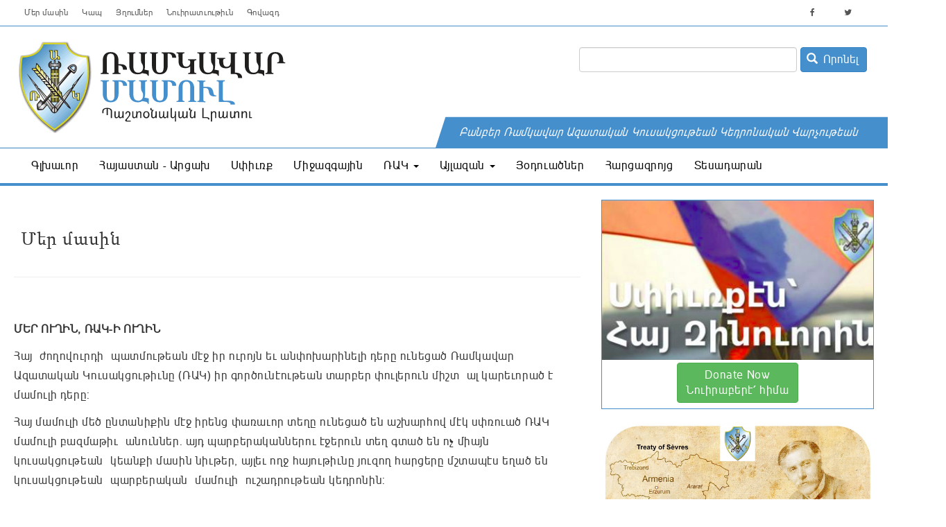

--- FILE ---
content_type: text/html; charset=UTF-8
request_url: https://ramgavar.am/%D5%B4%D5%A5%D6%80-%D5%B4%D5%A1%D5%BD%D5%AB%D5%B6
body_size: 12521
content:


<!-- THEME DEBUG -->
<!-- THEME HOOK: 'html' -->
<!-- FILE NAME SUGGESTIONS:
   * html--node--40.html.twig
   * html--node--%.html.twig
   * html--node.html.twig
   x html.html.twig
-->
<!-- BEGIN OUTPUT from 'themes/custom/rag/templates/system/html.html.twig' -->
<!DOCTYPE html>
<html  lang="hy" dir="ltr" prefix="content: http://purl.org/rss/1.0/modules/content/  dc: http://purl.org/dc/terms/  foaf: http://xmlns.com/foaf/0.1/  og: http://ogp.me/ns#  rdfs: http://www.w3.org/2000/01/rdf-schema#  schema: http://schema.org/  sioc: http://rdfs.org/sioc/ns#  sioct: http://rdfs.org/sioc/types#  skos: http://www.w3.org/2004/02/skos/core#  xsd: http://www.w3.org/2001/XMLSchema# ">
  <head>
    <meta charset="utf-8" />
<meta name="title" content="Մեր մասին | Ռամկավար Մամուլ - Պաշտօնական Լրատու" />
<link rel="canonical" href="https://ramgavar.am/%D5%B4%D5%A5%D6%80-%D5%B4%D5%A1%D5%BD%D5%AB%D5%B6" />
<meta name="description" content=" 

ՄԵՐ ՈՒՂԻՆ, ՌԱԿ-Ի ՈՒՂԻՆ 

Հայ  ժողովուրդի  պատմութեան մէջ իր ուրոյն եւ անփոխարինելի դերը ունեցած Ռամկավար Ազատական Կուսակցութիւնը (ՌԱԿ) իր գործունէութեան տարբեր փուլերուն միշտ  ալ կարեւորած է մամուլի դերը:

Հայ մամուլի մեծ ընտանիքին մէջ իրենց փառաւոր տեղը ունեցած են աշխարհով մէկ սփռուած ՌԱԿ մամուլի բազմաթիւ  անուններ. այդ պարբերականներու էջերուն տեղ գտած են ոչ միայն կուսակցութեան  կեանքի մասին նիւթեր, այլեւ ողջ հայութիւնը յուզող հարցերը մշտապէս եղած են կուսակցութեան  պարբերական  մամուլի  ուշադրութեան կեդրոնին:" />
<meta name="Generator" content="Drupal 8 (https://www.drupal.org)" />
<meta name="MobileOptimized" content="width" />
<meta name="HandheldFriendly" content="true" />
<meta name="viewport" content="width=device-width, initial-scale=1.0" />
<style media="all">[data-block-plugin-id="block_content:849e0d49-7dcd-48a4-82d4-dd8cbb30c362"], [data-inline-block-uuid="849e0d49-7dcd-48a4-82d4-dd8cbb30c362"] {background-color: #FFFFFF !important;background-image:  url('http://www.ramgavar.am/sites/default/files/2020-06/Armenian-Rights-Coouncil%20%281%29_0.jpg') !important;background-repeat: no-repeat !important;background-attachment: scroll !important;background-position: left top !important;z-index: auto;background-size: cover !important;-webkit-background-size: cover !important;-moz-background-size: cover !important;-o-background-size: cover !important;}</style>
<link rel="shortcut icon" href="/sites/default/files/p2.ico" type="image/vnd.microsoft.icon" />
<link rel="alternate" hreflang="hy" href="https://ramgavar.am/%D5%B4%D5%A5%D6%80-%D5%B4%D5%A1%D5%BD%D5%AB%D5%B6" />
<link rel="revision" href="https://ramgavar.am/%D5%B4%D5%A5%D6%80-%D5%B4%D5%A1%D5%BD%D5%AB%D5%B6" />

    <title>Մեր մասին | Ռամկավար Մամուլ - Պաշտօնական Լրատու</title>
    <link rel="stylesheet" media="all" href="/sites/default/files/css/css__WAOaWcAVBbGHa_Q8_CWKZpO4UPaagLXam_EYVM3u30.css?qcc2n6" />
<link rel="stylesheet" media="all" href="/sites/default/files/css/css_x68vOV5E_AmFgoj-BBPyCi2EmIH46PTB6B9ifCT_GVk.css?qcc2n6" />

    
<!--[if lte IE 8]>
<script src="/sites/default/files/js/js_VtafjXmRvoUgAzqzYTA3Wrjkx9wcWhjP0G4ZnnqRamA.js"></script>
<![endif]-->

<!-- Global site tag (gtag.js) - Google Analytics -->
<script async src="https://www.googletagmanager.com/gtag/js?id=UA-149347301-1"></script>
<script>
  window.dataLayer = window.dataLayer || [];
  function gtag(){dataLayer.push(arguments);}
  gtag('js', new Date());

  gtag('config', 'UA-149347301-1');
</script>

  </head>
  <body class="path-node page-node-type-page navbar-is-static-top has-glyphicons">
    <a href="#main-content" class="visually-hidden focusable skip-link">
      Skip to main content
    </a>
    
    

<!-- THEME DEBUG -->
<!-- THEME HOOK: 'off_canvas_page_wrapper' -->
<!-- BEGIN OUTPUT from 'core/modules/system/templates/off-canvas-page-wrapper.html.twig' -->
  <div class="dialog-off-canvas-main-canvas" data-off-canvas-main-canvas>
    

<!-- THEME DEBUG -->
<!-- THEME HOOK: 'page' -->
<!-- FILE NAME SUGGESTIONS:
   * page--node--40.html.twig
   * page--node--%.html.twig
   * page--node.html.twig
   x page.html.twig
-->
<!-- BEGIN OUTPUT from 'themes/custom/rag/templates/system/page.html.twig' -->

<div id="page-wrap" class="offcanvas-page-wrap">
<div class="section--preheader visible-lg visible-md">
    <div class="container--preheader container">
        <div class="row container">
            <div class="preheader1 col-sm-6">
                

<!-- THEME DEBUG -->
<!-- THEME HOOK: 'region' -->
<!-- FILE NAME SUGGESTIONS:
   * region--preheader1.html.twig
   x region.html.twig
-->
<!-- BEGIN OUTPUT from 'themes/custom/rag/templates/system/region.html.twig' -->
  <div class="region region-preheader1">
    

<!-- THEME DEBUG -->
<!-- THEME HOOK: 'block' -->
<!-- FILE NAME SUGGESTIONS:
   * block--preheadernavigation.html.twig
   * block--system-menu-block--preheader-navigation.html.twig
   x block--system-menu-block.html.twig
   * block--system.html.twig
   * block.html.twig
-->
<!-- BEGIN OUTPUT from 'core/modules/system/templates/block--system-menu-block.html.twig' -->
<nav role="navigation" aria-labelledby="block-preheadernavigation-menu" id="block-preheadernavigation" data-block-plugin-id="system_menu_block:preheader-navigation">
            
  <h2 class="visually-hidden" id="block-preheadernavigation-menu">Preheader Navigation</h2>
  

        

<!-- THEME DEBUG -->
<!-- THEME HOOK: 'menu__preheader_navigation' -->
<!-- FILE NAME SUGGESTIONS:
   * menu--preheader-navigation.html.twig
   x menu.html.twig
-->
<!-- BEGIN OUTPUT from 'themes/custom/rag/templates/menu/menu.html.twig' -->

      <ul class="menu menu--preheader-navigation nav">
                      <li class="active active-trail first">
                                        <a href="/%D5%B4%D5%A5%D6%80-%D5%B4%D5%A1%D5%BD%D5%AB%D5%B6" class="active-trail is-active" data-drupal-link-system-path="node/40">Մեր մասին</a>
              </li>
                      <li>
                                        <a href="/%D5%AF%D5%A1%D5%BA-%D5%B4%D5%A5%D5%A6-%D5%B0%D5%A5%D5%BF" data-drupal-link-system-path="node/41">Կապ</a>
              </li>
                      <li>
                                        <a href="/%D5%85%D5%B2%D5%B8%D6%82%D5%B4%D5%B6%D5%A5%D6%80" data-drupal-link-system-path="node/47">Յղումներ</a>
              </li>
                      <li>
                                        <a href="/%D5%86%D5%B8%D6%82%D5%AB%D6%80%D5%A1%D5%BF%D6%82%D5%B8%D6%82%D5%A9%D5%AB%D6%82%D5%B6" data-drupal-link-system-path="node/48">Նուիրատւութիւն</a>
              </li>
                      <li class="last">
                                        <a href="/%D4%B3%D5%B8%D5%BE%D5%A1%D5%A6%D5%A4" data-drupal-link-system-path="node/49">Գովազդ</a>
              </li>
        </ul>
  

<!-- END OUTPUT from 'themes/custom/rag/templates/menu/menu.html.twig' -->


  </nav>

<!-- END OUTPUT from 'core/modules/system/templates/block--system-menu-block.html.twig' -->


  </div>

<!-- END OUTPUT from 'themes/custom/rag/templates/system/region.html.twig' -->


            </div>
            <div class="preheader2 col-sm-6">
                

<!-- THEME DEBUG -->
<!-- THEME HOOK: 'region' -->
<!-- FILE NAME SUGGESTIONS:
   * region--preheader2.html.twig
   x region.html.twig
-->
<!-- BEGIN OUTPUT from 'themes/custom/rag/templates/system/region.html.twig' -->
  <div class="region region-preheader2">
    

<!-- THEME DEBUG -->
<!-- THEME HOOK: 'block' -->
<!-- FILE NAME SUGGESTIONS:
   * block--socialicons.html.twig
   * block--block-content--960076b4-a1f9-4cc4-89ad-26fe01b917ca.html.twig
   * block--block-content.html.twig
   x block.html.twig
-->
<!-- BEGIN OUTPUT from 'themes/custom/rag/templates/block/block.html.twig' -->
<section id="block-socialicons" data-block-plugin-id="block_content:960076b4-a1f9-4cc4-89ad-26fe01b917ca" class="block block-block-content block-block-content960076b4-a1f9-4cc4-89ad-26fe01b917ca clearfix">
  
    

      

<!-- THEME DEBUG -->
<!-- THEME HOOK: 'field' -->
<!-- FILE NAME SUGGESTIONS:
   * field--block-content--field-no-ck--text-no-ck.html.twig
   * field--block-content--field-no-ck.html.twig
   * field--block-content--text-no-ck.html.twig
   * field--field-no-ck.html.twig
   * field--text-with-summary.html.twig
   x field.html.twig
-->
<!-- BEGIN OUTPUT from 'themes/custom/rag/templates/field/field.html.twig' -->

            <div class="field field--name-field-no-ck field--type-text-with-summary field--label-hidden field--item"><a href="https://www.facebook.com/ramgavarmamoulonline"><i class="fa fa-facebook"></i></a>&nbsp;&nbsp;&nbsp;
<a href="https://www.twitter.com/ramgavar_party"><i class="fa fa-twitter"></i></a>&nbsp;&nbsp;&nbsp;</div>
      
<!-- END OUTPUT from 'themes/custom/rag/templates/field/field.html.twig' -->


  </section>


<!-- END OUTPUT from 'themes/custom/rag/templates/block/block.html.twig' -->


  </div>

<!-- END OUTPUT from 'themes/custom/rag/templates/system/region.html.twig' -->


            </div>
        </div>
    </div>
</div>
          <header class="navbar navbar-default navbar-static-top visible-lg visible-md" id="navbar" role="banner">
              <div class="container">
            <div class="navbar-header">
        

<!-- THEME DEBUG -->
<!-- THEME HOOK: 'region' -->
<!-- FILE NAME SUGGESTIONS:
   * region--navigation.html.twig
   x region.html.twig
-->
<!-- BEGIN OUTPUT from 'themes/custom/rag/templates/system/region.html.twig' -->
  <div class="region region-navigation">
    

<!-- THEME DEBUG -->
<!-- THEME HOOK: 'block' -->
<!-- FILE NAME SUGGESTIONS:
   * block--rag-branding.html.twig
   x block--system-branding-block.html.twig
   * block--system.html.twig
   * block.html.twig
-->
<!-- BEGIN OUTPUT from 'themes/custom/rag/templates/block/block--system-branding-block.html.twig' -->
      <a class="logo navbar-btn pull-left" href="/index.php/" title="Սկիզբ" rel="home">
      <img src="/themes/custom/rag/logo.svg" alt="Սկիզբ" />
    </a>
      
<!-- END OUTPUT from 'themes/custom/rag/templates/block/block--system-branding-block.html.twig' -->



<!-- THEME DEBUG -->
<!-- THEME HOOK: 'block' -->
<!-- FILE NAME SUGGESTIONS:
   * block--exposedformsearchpage-2.html.twig
   * block--views-exposed-filter-block--search-page.html.twig
   * block--views-exposed-filter-block.html.twig
   * block--views.html.twig
   x block.html.twig
-->
<!-- BEGIN OUTPUT from 'themes/custom/rag/templates/block/block.html.twig' -->
<section class="views-exposed-form block block-views block-views-exposed-filter-blocksearch-page clearfix" data-drupal-selector="views-exposed-form-search-page" id="block-exposedformsearchpage-2" data-block-plugin-id="views_exposed_filter_block:search-page">
  
    

      

<!-- THEME DEBUG -->
<!-- THEME HOOK: 'form' -->
<!-- BEGIN OUTPUT from 'core/modules/system/templates/form.html.twig' -->
<form action="/search" method="get" id="views-exposed-form-search-page" accept-charset="UTF-8">
  

<!-- THEME DEBUG -->
<!-- THEME HOOK: 'views_exposed_form' -->
<!-- BEGIN OUTPUT from 'themes/custom/rag/templates/views/views-exposed-form.html.twig' -->
<div class="form--inline form-inline clearfix">
  

<!-- THEME DEBUG -->
<!-- THEME HOOK: 'form_element' -->
<!-- BEGIN OUTPUT from 'themes/custom/rag/templates/input/form-element.html.twig' -->
<div class="form-item js-form-item form-type-textfield js-form-type-textfield form-item-keywords js-form-item-keywords form-group">
      

<!-- THEME DEBUG -->
<!-- THEME HOOK: 'form_element_label' -->
<!-- BEGIN OUTPUT from 'themes/custom/rag/templates/input/form-element-label.html.twig' -->
<label for="edit-keywords" class="control-label">Բանալի բառեր</label>
<!-- END OUTPUT from 'themes/custom/rag/templates/input/form-element-label.html.twig' -->


  
  
  

<!-- THEME DEBUG -->
<!-- THEME HOOK: 'input__textfield' -->
<!-- FILE NAME SUGGESTIONS:
   * input--textfield.html.twig
   * input--form-control--textfield.html.twig
   x input--form-control.html.twig
   * input.html.twig
-->
<!-- BEGIN OUTPUT from 'themes/custom/rag/templates/input/input--form-control.html.twig' -->
<input data-drupal-selector="edit-keywords" class="form-text form-control" type="text" id="edit-keywords" name="keywords" value="" size="30" maxlength="128" />
<!-- END OUTPUT from 'themes/custom/rag/templates/input/input--form-control.html.twig' -->



  
  
  </div>

<!-- END OUTPUT from 'themes/custom/rag/templates/input/form-element.html.twig' -->



<!-- THEME DEBUG -->
<!-- THEME HOOK: 'container' -->
<!-- BEGIN OUTPUT from 'themes/custom/rag/templates/system/container.html.twig' -->
<div data-drupal-selector="edit-actions" class="form-actions form-group js-form-wrapper form-wrapper" id="edit-actions">

<!-- THEME DEBUG -->
<!-- THEME HOOK: 'input__submit' -->
<!-- FILE NAME SUGGESTIONS:
   * input--submit.html.twig
   * input--button--submit.html.twig
   x input--button.html.twig
   * input.html.twig
-->
<!-- BEGIN OUTPUT from 'themes/custom/rag/templates/input/input--button.html.twig' -->
<button data-drupal-selector="edit-submit-search" class="button js-form-submit form-submit btn-primary btn icon-before" type="submit" id="edit-submit-search" value="Որոնել" name=""><span class="icon glyphicon glyphicon-search" aria-hidden="true"></span>
Որոնել</button>
<!-- END OUTPUT from 'themes/custom/rag/templates/input/input--button.html.twig' -->

</div>

<!-- END OUTPUT from 'themes/custom/rag/templates/system/container.html.twig' -->


</div>

<!-- END OUTPUT from 'themes/custom/rag/templates/views/views-exposed-form.html.twig' -->


</form>

<!-- END OUTPUT from 'core/modules/system/templates/form.html.twig' -->


  </section>


<!-- END OUTPUT from 'themes/custom/rag/templates/block/block.html.twig' -->


  </div>

<!-- END OUTPUT from 'themes/custom/rag/templates/system/region.html.twig' -->


                      </div>

                          </div>
          </header>
  

                  <div class="section-navigation clearfix visible-lg visible-md">
                  <div class="col-sm-12" role="heading">
              <div class="container">
            

<!-- THEME DEBUG -->
<!-- THEME HOOK: 'region' -->
<!-- FILE NAME SUGGESTIONS:
   * region--header.html.twig
   x region.html.twig
-->
<!-- BEGIN OUTPUT from 'themes/custom/rag/templates/system/region.html.twig' -->
  <div class="region region-header">
    

<!-- THEME DEBUG -->
<!-- THEME HOOK: 'block' -->
<!-- FILE NAME SUGGESTIONS:
   * block--rag-main-menu.html.twig
   x block--system-menu-block--main.html.twig
   * block--system-menu-block.html.twig
   * block--system.html.twig
   * block.html.twig
-->
<!-- BEGIN OUTPUT from 'themes/custom/rag/templates/block/block--system-menu-block--main.html.twig' -->
<nav role="navigation" aria-labelledby="block-rag-main-menu-menu" id="block-rag-main-menu" data-block-plugin-id="system_menu_block:main">
            <h2 class="sr-only" id="block-rag-main-menu-menu">Main navigation</h2>

      

<!-- THEME DEBUG -->
<!-- THEME HOOK: 'menu__main' -->
<!-- FILE NAME SUGGESTIONS:
   x menu--main.html.twig
   x menu--main.html.twig
   * menu.html.twig
-->
<!-- BEGIN OUTPUT from 'themes/custom/rag/templates/menu/menu--main.html.twig' -->

      <ul class="menu menu--main nav navbar-nav">
                      <li class="first">
                                        <a href="/index.php/taxonomy/term/8" data-drupal-link-system-path="taxonomy/term/8">Գլխաւոր</a>
              </li>
                      <li>
                                        <a href="/index.php/%D5%80%D5%A1%D5%B5%D5%A1%D5%BD%D5%BF%D5%A1%D5%B6-%D4%B1%D6%80%D6%81%D5%A1%D5%AD" data-drupal-link-system-path="taxonomy/term/5">Հայաստան - Արցախ</a>
              </li>
                      <li>
                                        <a href="/index.php/%D5%8D%D6%83%D5%AB%D6%82%D5%BC%D6%84" data-drupal-link-system-path="taxonomy/term/6">Սփիւռք</a>
              </li>
                      <li>
                                        <a href="/index.php/%D5%84%D5%AB%D5%BB%D5%A1%D5%A6%D5%A3%D5%A1%D5%B5%D5%AB%D5%B6" data-drupal-link-system-path="taxonomy/term/4">Միջազգային</a>
              </li>
                      <li class="expanded dropdown">
                                                                    <a href="/index.php/%D5%8C%D4%B1%D4%BF" class="dropdown-toggle" data-toggle="dropdown" data-drupal-link-system-path="taxonomy/term/1">ՌԱԿ <span class="caret"></span></a>
                        <ul class="dropdown-menu">
                      <li class="first">
                                        <a href="/index.php/taxonomy/term/11" data-drupal-link-system-path="taxonomy/term/11">ՌԱԿ-ի հրապարակումներ</a>
              </li>
                      <li class="last">
                                        <a href="/index.php/%D5%8C%D4%B1%D4%BF" data-drupal-link-system-path="taxonomy/term/1">ՌԱԿ</a>
              </li>
        </ul>
  
              </li>
                      <li class="expanded dropdown">
                                                                    <a href="/index.php/%D4%B1%D5%B5%D5%AC%D5%A1%D5%A6%D5%A1%D5%B6" class="dropdown-toggle" data-toggle="dropdown" data-drupal-link-system-path="taxonomy/term/2">Այլազան <span class="caret"></span></a>
                        <ul class="dropdown-menu">
                      <li class="first">
                                        <a href="/index.php/%D5%84%D5%B7%D5%A1%D5%AF%D5%B8%D6%82%D5%A9%D5%A1%D5%B5%D5%AB%D5%B6" data-drupal-link-system-path="taxonomy/term/9">Մշակութային</a>
              </li>
                      <li>
                                        <a href="/index.php/%D5%84%D5%A1%D6%80%D5%A6%D5%A1%D5%AF%D5%A1%D5%B6" data-drupal-link-system-path="taxonomy/term/10">Մարզական</a>
              </li>
                      <li class="last">
                                        <a href="/index.php/%D4%B1%D5%B5%D5%AC%D5%A1%D5%A6%D5%A1%D5%B6" data-drupal-link-system-path="taxonomy/term/2">Այլ</a>
              </li>
        </ul>
  
              </li>
                      <li>
                                        <a href="/index.php/%D5%85%D6%85%D5%A4%D5%B8%D6%82%D5%A1%D5%AE%D5%B6%D5%A5%D6%80" data-drupal-link-system-path="taxonomy/term/3">Յօդուածներ</a>
              </li>
                      <li>
                                        <a href="/index.php/%D5%80%D5%A1%D6%80%D6%81%D5%A1%D5%A6%D6%80%D5%B8%D5%B5%D6%81" data-drupal-link-system-path="taxonomy/term/12">Հարցազրոյց</a>
              </li>
                      <li class="last">
                                        <a href="/index.php/videos" data-drupal-link-system-path="videos">Տեսադարան</a>
              </li>
        </ul>
  

<!-- END OUTPUT from 'themes/custom/rag/templates/menu/menu--main.html.twig' -->


  </nav>

<!-- END OUTPUT from 'themes/custom/rag/templates/block/block--system-menu-block--main.html.twig' -->


  </div>

<!-- END OUTPUT from 'themes/custom/rag/templates/system/region.html.twig' -->


              </div>
          </div>
              </div>
      

	<nav class="navbar hidden-md hidden-lg" id="mobile-menu">
		<div class="container">
		<div class="navbar-header">
			<button id="offcanvas-toggle" type="button" class="menu-btn navbar-toggle btn btn-primary collapsed" data-toggle="collapse" data-target="#navbar" aria-expanded="false" aria-controls="navbar">
				<span class="sr-only">Toggle navigation</span>
				<span class="icon-bar"></span>
				<span class="icon-bar"></span>
				<span class="icon-bar"></span>
			</button>

			<a class="navbar-brand" href="https://ramgavar.am"><img src="https://ramgavar.am/themes/custom/rag/raglogomobile.svg" alt="Ramgavar Mamoul" style="height: 34px;" /></a>
		</div>
		</div>
	</nav>

  <div role="main" class="main-container container js-quickedit-main-content">
    <div class="row">


            
                  <section class="col-lg-8">

                                      <div class="highlighted">

<!-- THEME DEBUG -->
<!-- THEME HOOK: 'region' -->
<!-- FILE NAME SUGGESTIONS:
   * region--highlighted.html.twig
   x region.html.twig
-->
<!-- BEGIN OUTPUT from 'themes/custom/rag/templates/system/region.html.twig' -->
  <div class="region region-highlighted">
    

<!-- THEME DEBUG -->
<!-- THEME HOOK: 'block' -->
<!-- FILE NAME SUGGESTIONS:
   * block--rag-breadcrumbs.html.twig
   * block--system-breadcrumb-block.html.twig
   x block--system.html.twig
   * block.html.twig
-->
<!-- BEGIN OUTPUT from 'themes/custom/rag/templates/block/block--system.html.twig' -->
  

<!-- THEME DEBUG -->
<!-- THEME HOOK: 'breadcrumb' -->
<!-- BEGIN OUTPUT from 'themes/custom/rag/templates/system/breadcrumb.html.twig' -->

<!-- END OUTPUT from 'themes/custom/rag/templates/system/breadcrumb.html.twig' -->



<!-- END OUTPUT from 'themes/custom/rag/templates/block/block--system.html.twig' -->



<!-- THEME DEBUG -->
<!-- THEME HOOK: 'block' -->
<!-- FILE NAME SUGGESTIONS:
   * block--rag-messages.html.twig
   x block--system-messages-block.html.twig
   * block--system.html.twig
   * block.html.twig
-->
<!-- BEGIN OUTPUT from 'core/modules/system/templates/block--system-messages-block.html.twig' -->
<div data-drupal-messages-fallback class="hidden"></div>

<!-- END OUTPUT from 'core/modules/system/templates/block--system-messages-block.html.twig' -->



<!-- THEME DEBUG -->
<!-- THEME HOOK: 'block' -->
<!-- FILE NAME SUGGESTIONS:
   * block--rag-page-title.html.twig
   x block--page-title-block.html.twig
   * block--core.html.twig
   * block.html.twig
-->
<!-- BEGIN OUTPUT from 'themes/custom/rag/templates/block/block--page-title-block.html.twig' -->
  

<!-- THEME DEBUG -->
<!-- THEME HOOK: 'page_title' -->
<!-- BEGIN OUTPUT from 'themes/custom/rag/templates/system/page-title.html.twig' -->
  <h1 class="page-header">

<!-- THEME DEBUG -->
<!-- THEME HOOK: 'field' -->
<!-- FILE NAME SUGGESTIONS:
   * field--node--title--page.html.twig
   x field--node--title.html.twig
   * field--node--page.html.twig
   * field--title.html.twig
   * field--string.html.twig
   * field.html.twig
-->
<!-- BEGIN OUTPUT from 'core/modules/node/templates/field--node--title.html.twig' -->
<span>Մեր մասին</span>

<!-- END OUTPUT from 'core/modules/node/templates/field--node--title.html.twig' -->

</h1>

<!-- END OUTPUT from 'themes/custom/rag/templates/system/page-title.html.twig' -->



<!-- END OUTPUT from 'themes/custom/rag/templates/block/block--page-title-block.html.twig' -->


  </div>

<!-- END OUTPUT from 'themes/custom/rag/templates/system/region.html.twig' -->

</div>
                  
                                      

<!-- THEME DEBUG -->
<!-- THEME HOOK: 'region' -->
<!-- FILE NAME SUGGESTIONS:
   * region--help.html.twig
   x region.html.twig
-->
<!-- BEGIN OUTPUT from 'themes/custom/rag/templates/system/region.html.twig' -->

<!-- END OUTPUT from 'themes/custom/rag/templates/system/region.html.twig' -->


                  
                          <a id="main-content"></a>
          

<!-- THEME DEBUG -->
<!-- THEME HOOK: 'region' -->
<!-- FILE NAME SUGGESTIONS:
   * region--content.html.twig
   x region.html.twig
-->
<!-- BEGIN OUTPUT from 'themes/custom/rag/templates/system/region.html.twig' -->
  <div class="region region-content">
    

<!-- THEME DEBUG -->
<!-- THEME HOOK: 'block' -->
<!-- FILE NAME SUGGESTIONS:
   * block--rag-content.html.twig
   * block--system-main-block.html.twig
   x block--system.html.twig
   * block.html.twig
-->
<!-- BEGIN OUTPUT from 'themes/custom/rag/templates/block/block--system.html.twig' -->
  

<!-- THEME DEBUG -->
<!-- THEME HOOK: 'node' -->
<!-- FILE NAME SUGGESTIONS:
   * node--40--full.html.twig
   * node--40.html.twig
   * node--page--full.html.twig
   * node--page.html.twig
   * node--full.html.twig
   x node.html.twig
-->
<!-- BEGIN OUTPUT from 'themes/custom/rag/templates/node/node.html.twig' -->
<article data-history-node-id="40" role="article" about="/%D5%B4%D5%A5%D6%80-%D5%B4%D5%A1%D5%BD%D5%AB%D5%B6" class="page full clearfix">

  
    

  
  <div class="content">
    

<!-- THEME DEBUG -->
<!-- THEME HOOK: 'layout__onecol' -->
<!-- FILE NAME SUGGESTIONS:
   x layout--onecol.html.twig
   x layout--onecol.html.twig
   * layout.html.twig
-->
<!-- BEGIN OUTPUT from 'core/modules/layout_discovery/layouts/onecol/layout--onecol.html.twig' -->
  <div class="layout layout--onecol">
    <div  class="layout__region layout__region--content">
      

<!-- THEME DEBUG -->
<!-- THEME HOOK: 'block' -->
<!-- FILE NAME SUGGESTIONS:
   * block--field-block--node--page--body.html.twig
   * block--field-block--node--page.html.twig
   * block--field-block--node.html.twig
   * block--field-block.html.twig
   * block--layout-builder.html.twig
   x block.html.twig
-->
<!-- BEGIN OUTPUT from 'themes/custom/rag/templates/block/block.html.twig' -->
<section data-layout-content-preview-placeholder-label="&quot;Բովանդակություն&quot; field" data-block-plugin-id="field_block:node:page:body" class="block block-layout-builder block-field-blocknodepagebody clearfix">
  
    

      

<!-- THEME DEBUG -->
<!-- THEME HOOK: 'field' -->
<!-- FILE NAME SUGGESTIONS:
   * field--node--body--page.html.twig
   * field--node--body.html.twig
   * field--node--page.html.twig
   * field--body.html.twig
   * field--text-with-summary.html.twig
   x field.html.twig
-->
<!-- BEGIN OUTPUT from 'themes/custom/rag/templates/field/field.html.twig' -->

            <div class="field field--name-body field--type-text-with-summary field--label-hidden field--item"><p> </p>

<p><strong>ՄԵՐ ՈՒՂԻՆ, ՌԱԿ-Ի ՈՒՂԻՆ </strong></p>

<p>Հայ  ժողովուրդի  պատմութեան մէջ իր ուրոյն եւ անփոխարինելի դերը ունեցած Ռամկավար Ազատական Կուսակցութիւնը (ՌԱԿ) իր գործունէութեան տարբեր փուլերուն միշտ  ալ կարեւորած է մամուլի դերը:</p>

<p>Հայ մամուլի մեծ ընտանիքին մէջ իրենց փառաւոր տեղը ունեցած են աշխարհով մէկ սփռուած ՌԱԿ մամուլի բազմաթիւ  անուններ. այդ պարբերականներու էջերուն տեղ գտած են ոչ միայն կուսակցութեան  կեանքի մասին նիւթեր, այլեւ ողջ հայութիւնը յուզող հարցերը մշտապէս եղած են կուսակցութեան  պարբերական  մամուլի  ուշադրութեան կեդրոնին:</p>

<p>Ազգային յոյզերը, մտահոգութիւնները, ժամանակակից աշխարհին մէջ հայութեան տեղն ու դերը, անցեալի ու ներկայի կապը, հայրենիքի եւ սփիւռքի դիմագրաւած մարտահրաւէրները այսօր ալ կը շարունակեն մնալ ՌԱԿ-ի գործունէութեան  առանցքը, եւ  այդ արծարծումներն են, որոնց պարտաւոր է անդրադառնալ մամուլը, իբրեւ  ժամանակի շունչ  եւ  զարկերակ՝  հսկող արթուն ժամապահ:</p>

<p>«Ռամկավար Մամուլ»ը, Ռամկավար Ազատական Կուսակցութեան եւ ՌԱԿ Կեդրոնական Վարչութեան պաշտօնական խօսափողն  է: «Ռամկավար Մամուլ»ի հրապարակումներու  ճամբով  հնարաւոր  պիտի  ըլլայ  ծանօթանալ կուսակցութեան Կեդրոնական Վարչութեան պաշտօնական դիրքորոշումներուն եւ որդեգրած  ընդհանուր քաղաքականութեան։  Մեր ընթերցողները  նաեւ տեղեկութիւններ պիտի ստանան  Ռամկավար Ազատական  Կուսակցութեան Հայաստանի, Արցախի  եւ Սփիւռքի տարբեր  գաղութներուն մէջ գործունէութիւն ծաւալող ՌԱԿ-եան  շրջանակներու  գործունէութեան  մասին։</p>

<p>«Ռամկավար Մամուլ»ը պիտի գայ համալրելու հայկական զանգուածային  լրատուամիջոցներու շարքը՝ իր առջեւ նպատակ ունենալով կապ պահել աշխարհով մեկ տարածուած հայութեան միջեւ, անշուշտ, իբրեւ հայեցողութեան հիմնական կէտ ունենալով Հայաստանը:</p>

<p>Ժամանակակից թուային հասարակութեան պայմաններուն մէջ աւելի հեշտ դարձած է ըսելիքը տեղ հասցընելը, հաղորդակցիլը եւ ընթերցողին հետ յետադարձ կապ ստեղծելը:</p>

<p>Օգտուելով ժամանակակից հնարաւորութիւններու ընձեռած միջոցներէն, ահաւասիկ ձեր առջեւ է «Ռամկավար Մամուլ»ը՝ հաւատարիմ խօսքի ազատութեան, պատասխանատւութեան, ըսելիքի կարեւորութեան սկզբունքներուն, եւ, ամենակարեւորը,  մնալով հաւատարիմ հայ մամուլի դարաւոր աւանդոյթներուն՝ Մենք կ՚արժեւորենք ստոյգ տեղեկատւութիւնը եւ այդ հաւատքով է,  որ կը  սկսինք մեր  գործունէութիւնը։</p>

<p>«Ռամկավար Մամուլ»ը պիտի  դառնայ ՌԱԿ-ի Կեդրոնական Վարչութեան,    շրջանակներուն, ընկերներուն ու գաղափարակից համակիրներուն իսկական  ամպիոնը, որուն շնորհիւ ալ  կուսակցութեան գործունէութիւնը, ձայնն ու խօսքը  լսելի պիտի դառնան ամենուրէք։</p>

<p> «Ռամկավար Մամուլ»</p>

<p> </p></div>
      
<!-- END OUTPUT from 'themes/custom/rag/templates/field/field.html.twig' -->


  </section>


<!-- END OUTPUT from 'themes/custom/rag/templates/block/block.html.twig' -->



<!-- THEME DEBUG -->
<!-- THEME HOOK: 'block' -->
<!-- FILE NAME SUGGESTIONS:
   * block--extra-field-block--node--page--links.html.twig
   * block--extra-field-block--node--page.html.twig
   * block--extra-field-block--node.html.twig
   * block--extra-field-block.html.twig
   * block--layout-builder.html.twig
   x block.html.twig
-->
<!-- BEGIN OUTPUT from 'themes/custom/rag/templates/block/block.html.twig' -->
<section data-layout-content-preview-placeholder-label="&quot;Links&quot; field" data-block-plugin-id="extra_field_block:node:page:links" class="block block-layout-builder block-extra-field-blocknodepagelinks clearfix">
  
    

      

<!-- THEME DEBUG -->
<!-- THEME HOOK: 'links__node' -->
<!-- FILE NAME SUGGESTIONS:
   * links--node.html.twig
   x links.html.twig
-->
<!-- BEGIN OUTPUT from 'themes/custom/rag/templates/system/links.html.twig' -->

<!-- END OUTPUT from 'themes/custom/rag/templates/system/links.html.twig' -->


  </section>


<!-- END OUTPUT from 'themes/custom/rag/templates/block/block.html.twig' -->



<!-- THEME DEBUG -->
<!-- THEME HOOK: 'block' -->
<!-- FILE NAME SUGGESTIONS:
   * block--extra-field-block--node--page--share-everywhere.html.twig
   * block--extra-field-block--node--page.html.twig
   * block--extra-field-block--node.html.twig
   * block--extra-field-block.html.twig
   * block--layout-builder.html.twig
   x block.html.twig
-->
<!-- BEGIN OUTPUT from 'themes/custom/rag/templates/block/block.html.twig' -->
<section data-layout-content-preview-placeholder-label="&quot;Share Everywhere&quot; field" data-block-plugin-id="extra_field_block:node:page:share_everywhere" class="block block-layout-builder block-extra-field-blocknodepageshare-everywhere clearfix">
  
    

      
  </section>


<!-- END OUTPUT from 'themes/custom/rag/templates/block/block.html.twig' -->


    </div>
  </div>

<!-- END OUTPUT from 'core/modules/layout_discovery/layouts/onecol/layout--onecol.html.twig' -->


  </div>

</article>

<!-- END OUTPUT from 'themes/custom/rag/templates/node/node.html.twig' -->



<!-- END OUTPUT from 'themes/custom/rag/templates/block/block--system.html.twig' -->


  </div>

<!-- END OUTPUT from 'themes/custom/rag/templates/system/region.html.twig' -->


        
      </section>

                              <aside class="col-lg-4" role="complementary">
            

<!-- THEME DEBUG -->
<!-- THEME HOOK: 'region' -->
<!-- FILE NAME SUGGESTIONS:
   * region--sidebar-second.html.twig
   x region.html.twig
-->
<!-- BEGIN OUTPUT from 'themes/custom/rag/templates/system/region.html.twig' -->
  <div class="region region-sidebar-second">
    

<!-- THEME DEBUG -->
<!-- THEME HOOK: 'block' -->
<!-- FILE NAME SUGGESTIONS:
   * block--donation.html.twig
   * block--block-content--d409b797-5ae9-4696-9e5f-2cbb712ebdd0.html.twig
   * block--block-content.html.twig
   x block.html.twig
-->
<!-- BEGIN OUTPUT from 'themes/custom/rag/templates/block/block.html.twig' -->
<section id="block-donation" data-block-plugin-id="block_content:d409b797-5ae9-4696-9e5f-2cbb712ebdd0" class="block block-block-content block-block-contentd409b797-5ae9-4696-9e5f-2cbb712ebdd0 clearfix">
  
    

      

<!-- THEME DEBUG -->
<!-- THEME HOOK: 'field' -->
<!-- FILE NAME SUGGESTIONS:
   * field--block-content--field-no-ck--text-no-ck.html.twig
   * field--block-content--field-no-ck.html.twig
   * field--block-content--text-no-ck.html.twig
   * field--field-no-ck.html.twig
   * field--text-with-summary.html.twig
   x field.html.twig
-->
<!-- BEGIN OUTPUT from 'themes/custom/rag/templates/field/field.html.twig' -->

            <div class="field field--name-field-no-ck field--type-text-with-summary field--label-hidden field--item"><div style="border: solid 1px #458fcc; padding-bottom: 4px;">
<div style="background: url(https://ramgavar.am/banner.png); max-width: 415px; height: 230px; background-size: cover;margin-left: auto; margin-right: auto;">

</div>
<div style="text-align: center; padding: 4px;">
<a class="btn btn-success" href="https://www.1000plus.am/hy/payment/ " target="_blank">Donate Now <br /> Նուիրաբերէ՛ հիմա</a>
</div>
</div></div>
      
<!-- END OUTPUT from 'themes/custom/rag/templates/field/field.html.twig' -->


  </section>


<!-- END OUTPUT from 'themes/custom/rag/templates/block/block.html.twig' -->



<!-- THEME DEBUG -->
<!-- THEME HOOK: 'block' -->
<!-- FILE NAME SUGGESTIONS:
   * block--armenianrightscouncil.html.twig
   * block--block-content--849e0d49-7dcd-48a4-82d4-dd8cbb30c362.html.twig
   * block--block-content.html.twig
   x block.html.twig
-->
<!-- BEGIN OUTPUT from 'themes/custom/rag/templates/block/block.html.twig' -->
<section id="block-armenianrightscouncil" data-block-plugin-id="block_content:849e0d49-7dcd-48a4-82d4-dd8cbb30c362" class="block block-block-content block-block-content849e0d49-7dcd-48a4-82d4-dd8cbb30c362 clearfix">
  
    

      

<!-- THEME DEBUG -->
<!-- THEME HOOK: 'field' -->
<!-- FILE NAME SUGGESTIONS:
   * field--block-content--field-banner-image--banner.html.twig
   * field--block-content--field-banner-image.html.twig
   * field--block-content--banner.html.twig
   * field--field-banner-image.html.twig
   * field--image.html.twig
   x field.html.twig
-->
<!-- BEGIN OUTPUT from 'themes/custom/rag/templates/field/field.html.twig' -->

            <div class="field field--name-field-banner-image field--type-image field--label-hidden field--item"></div>
      
<!-- END OUTPUT from 'themes/custom/rag/templates/field/field.html.twig' -->



<!-- THEME DEBUG -->
<!-- THEME HOOK: 'field' -->
<!-- FILE NAME SUGGESTIONS:
   * field--block-content--field-summary--banner.html.twig
   * field--block-content--field-summary.html.twig
   * field--block-content--banner.html.twig
   * field--field-summary.html.twig
   * field--string-long.html.twig
   x field.html.twig
-->
<!-- BEGIN OUTPUT from 'themes/custom/rag/templates/field/field.html.twig' -->

            <div class="field field--name-field-summary field--type-string-long field--label-hidden field--item"> <br />
 <br />
  <br />
  <br />
  <br />
<br />
  <br />
  <br />
  <br />
  <br />
  <br />
  <br />
<br />
  <br />
  <br />
  <br />
  <br />
</div>
      
<!-- END OUTPUT from 'themes/custom/rag/templates/field/field.html.twig' -->


  </section>


<!-- END OUTPUT from 'themes/custom/rag/templates/block/block.html.twig' -->



<!-- THEME DEBUG -->
<!-- THEME HOOK: 'block' -->
<!-- FILE NAME SUGGESTIONS:
   * block--views-block--latest-block-1.html.twig
   * block--views-block.html.twig
   * block--views.html.twig
   x block.html.twig
-->
<!-- BEGIN OUTPUT from 'themes/custom/rag/templates/block/block.html.twig' -->
<section class="views-element-container block block-views block-views-blocklatest-block-1 clearfix" id="block-views-block-latest-block-1" data-block-plugin-id="views_block:latest-block_1">
  
      <h2 class="block-title">Լրահոս</h2>
    

      

<!-- THEME DEBUG -->
<!-- THEME HOOK: 'container' -->
<!-- BEGIN OUTPUT from 'themes/custom/rag/templates/system/container.html.twig' -->
<div class="form-group">

<!-- THEME DEBUG -->
<!-- THEME HOOK: 'views_view' -->
<!-- BEGIN OUTPUT from 'themes/custom/rag/templates/views/views-view.html.twig' -->
<div class="view view-latest view-id-latest view-display-id-block_1 js-view-dom-id-3c2abfe4f6d5bfb95ff347d151b37a5197603690e4ac74a6f5d2add46105bcd6">
  
    
      
      <div class="view-content">
      

<!-- THEME DEBUG -->
<!-- THEME HOOK: 'views_bootstrap_media_object' -->
<!-- BEGIN OUTPUT from 'modules/contrib/views_bootstrap/templates/views-bootstrap-media-object.html.twig' -->
<div id="views-bootstrap-latest-block-1"  class=" media-object">
    <div class="media">

                                <div class="pull-left">
                      

<!-- THEME DEBUG -->
<!-- THEME HOOK: 'views_view_field' -->
<!-- BEGIN OUTPUT from 'core/modules/views/templates/views-view-field.html.twig' -->


<!-- THEME DEBUG -->
<!-- THEME HOOK: 'image_formatter' -->
<!-- BEGIN OUTPUT from 'core/modules/image/templates/image-formatter.html.twig' -->
  <a href="/index.php/%D5%A3%D5%AC%D5%AD%D5%A1%D6%82%D5%B8%D6%80/%D5%A8%D5%B6%D5%AF%D5%A5%D6%80-%D5%BA%D5%A5%D5%B6%D5%B8%D5%B6-%D5%BD%D5%A5%D6%82%D5%A1%D5%B6-%D5%AB-%D5%BA%D5%A1%D5%BF%D5%B8%D6%82%D5%AB" hreflang="hy">

<!-- THEME DEBUG -->
<!-- THEME HOOK: 'image_style' -->
<!-- BEGIN OUTPUT from 'core/modules/image/templates/image-style.html.twig' -->


<!-- THEME DEBUG -->
<!-- THEME HOOK: 'image' -->
<!-- BEGIN OUTPUT from 'themes/custom/rag/templates/system/image.html.twig' -->
<img src="/sites/default/files/styles/thumbnail/public/2026-01/IMG_2913_0.jpeg?itok=YvGNy5I-" width="100" height="58" alt="" typeof="foaf:Image" class="img-responsive" />

<!-- END OUTPUT from 'themes/custom/rag/templates/system/image.html.twig' -->



<!-- END OUTPUT from 'core/modules/image/templates/image-style.html.twig' -->

</a>

<!-- END OUTPUT from 'core/modules/image/templates/image-formatter.html.twig' -->


<!-- END OUTPUT from 'core/modules/views/templates/views-view-field.html.twig' -->


                  </div>
              
              
              <div class="media-body">
                                              <h4 class="media-heading">
                              

<!-- THEME DEBUG -->
<!-- THEME HOOK: 'views_view_field' -->
<!-- BEGIN OUTPUT from 'core/modules/views/templates/views-view-field.html.twig' -->

<!-- END OUTPUT from 'core/modules/views/templates/views-view-field.html.twig' -->


                          </h4>
                                                                

<!-- THEME DEBUG -->
<!-- THEME HOOK: 'views_view_field' -->
<!-- BEGIN OUTPUT from 'core/modules/views/templates/views-view-field.html.twig' -->
<a href="/index.php/%D5%A3%D5%AC%D5%AD%D5%A1%D6%82%D5%B8%D6%80/%D5%A8%D5%B6%D5%AF%D5%A5%D6%80-%D5%BA%D5%A5%D5%B6%D5%B8%D5%B6-%D5%BD%D5%A5%D6%82%D5%A1%D5%B6-%D5%AB-%D5%BA%D5%A1%D5%BF%D5%B8%D6%82%D5%AB">Ընկեր Պենոն Սեւան Ի Պատուի</a>
<!-- END OUTPUT from 'core/modules/views/templates/views-view-field.html.twig' -->


                    
                  
              </div>
          </div><div class="media">

                                <div class="pull-left">
                      

<!-- THEME DEBUG -->
<!-- THEME HOOK: 'views_view_field' -->
<!-- BEGIN OUTPUT from 'core/modules/views/templates/views-view-field.html.twig' -->


<!-- THEME DEBUG -->
<!-- THEME HOOK: 'image_formatter' -->
<!-- BEGIN OUTPUT from 'core/modules/image/templates/image-formatter.html.twig' -->
  <a href="/%D5%A3%D5%AC%D5%AD%D5%A1%D6%82%D5%B8%D6%80/%D5%B0%D5%A1%D5%B6%D5%A4%D5%AB%D5%BA%D5%B8%D6%82%D5%B4-%D5%AF%D5%AB%D5%BA%D6%80%D5%A1%D5%B0%D5%A1%D5%B5-%D5%BA%D5%A5%D5%BF%D5%A1%D5%AF%D5%A1%D5%B6-%D5%B6%D5%A5%D6%80%D5%AF%D5%A1%D5%B5%D5%A1%D6%81%D5%B8%D6%82%D6%81%D5%AB%D5%B9-%D5%BA%D5%A1%D6%80%D5%B8%D5%B6-%D5%BE%D5%A1%D6%80%D5%A4%D5%A3%D5%A7%D5%BD-%D5%B4%D5%A1%D5%B0%D5%BF%D5%A5%D5%BD%D5%A5%D5%A1%D5%B6%D5%AB-%D5%B0%D5%A5%D5%BF" hreflang="hy">

<!-- THEME DEBUG -->
<!-- THEME HOOK: 'image_style' -->
<!-- BEGIN OUTPUT from 'core/modules/image/templates/image-style.html.twig' -->


<!-- THEME DEBUG -->
<!-- THEME HOOK: 'image' -->
<!-- BEGIN OUTPUT from 'themes/custom/rag/templates/system/image.html.twig' -->
<img src="/sites/default/files/styles/thumbnail/public/2025-12/605807311_122277871910033889_4547712347272883222_n.jpg?itok=wSbiax3E" width="100" height="56" alt="" typeof="foaf:Image" class="img-responsive" />

<!-- END OUTPUT from 'themes/custom/rag/templates/system/image.html.twig' -->



<!-- END OUTPUT from 'core/modules/image/templates/image-style.html.twig' -->

</a>

<!-- END OUTPUT from 'core/modules/image/templates/image-formatter.html.twig' -->


<!-- END OUTPUT from 'core/modules/views/templates/views-view-field.html.twig' -->


                  </div>
              
              
              <div class="media-body">
                                              <h4 class="media-heading">
                              

<!-- THEME DEBUG -->
<!-- THEME HOOK: 'views_view_field' -->
<!-- BEGIN OUTPUT from 'core/modules/views/templates/views-view-field.html.twig' -->

<!-- END OUTPUT from 'core/modules/views/templates/views-view-field.html.twig' -->


                          </h4>
                                                                

<!-- THEME DEBUG -->
<!-- THEME HOOK: 'views_view_field' -->
<!-- BEGIN OUTPUT from 'core/modules/views/templates/views-view-field.html.twig' -->
<a href="/%D5%A3%D5%AC%D5%AD%D5%A1%D6%82%D5%B8%D6%80/%D5%B0%D5%A1%D5%B6%D5%A4%D5%AB%D5%BA%D5%B8%D6%82%D5%B4-%D5%AF%D5%AB%D5%BA%D6%80%D5%A1%D5%B0%D5%A1%D5%B5-%D5%BA%D5%A5%D5%BF%D5%A1%D5%AF%D5%A1%D5%B6-%D5%B6%D5%A5%D6%80%D5%AF%D5%A1%D5%B5%D5%A1%D6%81%D5%B8%D6%82%D6%81%D5%AB%D5%B9-%D5%BA%D5%A1%D6%80%D5%B8%D5%B6-%D5%BE%D5%A1%D6%80%D5%A4%D5%A3%D5%A7%D5%BD-%D5%B4%D5%A1%D5%B0%D5%BF%D5%A5%D5%BD%D5%A5%D5%A1%D5%B6%D5%AB-%D5%B0%D5%A5%D5%BF">Հանդիպում Կիպրահայ Պետական Ներկայացուցիչ Պարոն Վարդգէս Մահտեսեանի Հետ:</a>
<!-- END OUTPUT from 'core/modules/views/templates/views-view-field.html.twig' -->


                    
                  
              </div>
          </div><div class="media">

                                <div class="pull-left">
                      

<!-- THEME DEBUG -->
<!-- THEME HOOK: 'views_view_field' -->
<!-- BEGIN OUTPUT from 'core/modules/views/templates/views-view-field.html.twig' -->


<!-- THEME DEBUG -->
<!-- THEME HOOK: 'image_formatter' -->
<!-- BEGIN OUTPUT from 'core/modules/image/templates/image-formatter.html.twig' -->
  <a href="/%D5%AD%D5%A1%D6%83%D5%A1%D5%B6%D5%A5%D5%B6%D6%84-%D5%B6%D5%A5%D5%B6%D5%A3-%D5%A6%D5%A5%D5%B2%D5%AE%D5%A1%D6%80%D5%A1%D6%80%D5%B6%D5%A5%D6%80%D5%A8" hreflang="hy">

<!-- THEME DEBUG -->
<!-- THEME HOOK: 'image_style' -->
<!-- BEGIN OUTPUT from 'core/modules/image/templates/image-style.html.twig' -->


<!-- THEME DEBUG -->
<!-- THEME HOOK: 'image' -->
<!-- BEGIN OUTPUT from 'themes/custom/rag/templates/system/image.html.twig' -->
<img src="/sites/default/files/styles/thumbnail/public/2025-08/9b91306e-65af-4573-8460-0a6840c6bffb.jpg?itok=1Wen39cd" width="100" height="69" alt="" typeof="foaf:Image" class="img-responsive" />

<!-- END OUTPUT from 'themes/custom/rag/templates/system/image.html.twig' -->



<!-- END OUTPUT from 'core/modules/image/templates/image-style.html.twig' -->

</a>

<!-- END OUTPUT from 'core/modules/image/templates/image-formatter.html.twig' -->


<!-- END OUTPUT from 'core/modules/views/templates/views-view-field.html.twig' -->


                  </div>
              
              
              <div class="media-body">
                                              <h4 class="media-heading">
                              

<!-- THEME DEBUG -->
<!-- THEME HOOK: 'views_view_field' -->
<!-- BEGIN OUTPUT from 'core/modules/views/templates/views-view-field.html.twig' -->

<!-- END OUTPUT from 'core/modules/views/templates/views-view-field.html.twig' -->


                          </h4>
                                                                

<!-- THEME DEBUG -->
<!-- THEME HOOK: 'views_view_field' -->
<!-- BEGIN OUTPUT from 'core/modules/views/templates/views-view-field.html.twig' -->
<a href="/%D5%AD%D5%A1%D6%83%D5%A1%D5%B6%D5%A5%D5%B6%D6%84-%D5%B6%D5%A5%D5%B6%D5%A3-%D5%A6%D5%A5%D5%B2%D5%AE%D5%A1%D6%80%D5%A1%D6%80%D5%B6%D5%A5%D6%80%D5%A8">Խափանենք Նենգ Զեղծարարները</a>
<!-- END OUTPUT from 'core/modules/views/templates/views-view-field.html.twig' -->


                    
                  
              </div>
          </div><div class="media">

                                <div class="pull-left">
                      

<!-- THEME DEBUG -->
<!-- THEME HOOK: 'views_view_field' -->
<!-- BEGIN OUTPUT from 'core/modules/views/templates/views-view-field.html.twig' -->


<!-- THEME DEBUG -->
<!-- THEME HOOK: 'image_formatter' -->
<!-- BEGIN OUTPUT from 'core/modules/image/templates/image-formatter.html.twig' -->
  <a href="/%D5%A6%D5%A3%D5%A1%D5%BD%D5%BF%D5%B8%D6%82%D5%A9%D5%B5%D5%A1%D5%B6-%D5%BD%D6%80%D5%BF%D5%A1%D5%A3%D5%AB%D5%B6-%D5%AF%D5%B8%D5%B9" hreflang="hy">

<!-- THEME DEBUG -->
<!-- THEME HOOK: 'image_style' -->
<!-- BEGIN OUTPUT from 'core/modules/image/templates/image-style.html.twig' -->


<!-- THEME DEBUG -->
<!-- THEME HOOK: 'image' -->
<!-- BEGIN OUTPUT from 'themes/custom/rag/templates/system/image.html.twig' -->
<img src="/sites/default/files/styles/thumbnail/public/2025-08/9b91306e-65af-4573-8460-0a6840c6bffb.jpg?itok=1Wen39cd" width="100" height="69" alt="" typeof="foaf:Image" class="img-responsive" />

<!-- END OUTPUT from 'themes/custom/rag/templates/system/image.html.twig' -->



<!-- END OUTPUT from 'core/modules/image/templates/image-style.html.twig' -->

</a>

<!-- END OUTPUT from 'core/modules/image/templates/image-formatter.html.twig' -->


<!-- END OUTPUT from 'core/modules/views/templates/views-view-field.html.twig' -->


                  </div>
              
              
              <div class="media-body">
                                              <h4 class="media-heading">
                              

<!-- THEME DEBUG -->
<!-- THEME HOOK: 'views_view_field' -->
<!-- BEGIN OUTPUT from 'core/modules/views/templates/views-view-field.html.twig' -->

<!-- END OUTPUT from 'core/modules/views/templates/views-view-field.html.twig' -->


                          </h4>
                                                                

<!-- THEME DEBUG -->
<!-- THEME HOOK: 'views_view_field' -->
<!-- BEGIN OUTPUT from 'core/modules/views/templates/views-view-field.html.twig' -->
<a href="/%D5%A6%D5%A3%D5%A1%D5%BD%D5%BF%D5%B8%D6%82%D5%A9%D5%B5%D5%A1%D5%B6-%D5%BD%D6%80%D5%BF%D5%A1%D5%A3%D5%AB%D5%B6-%D5%AF%D5%B8%D5%B9">Զգաստության Սրտագին Կոչ</a>
<!-- END OUTPUT from 'core/modules/views/templates/views-view-field.html.twig' -->


                    
                  
              </div>
          </div><div class="media">

                                <div class="pull-left">
                      

<!-- THEME DEBUG -->
<!-- THEME HOOK: 'views_view_field' -->
<!-- BEGIN OUTPUT from 'core/modules/views/templates/views-view-field.html.twig' -->


<!-- THEME DEBUG -->
<!-- THEME HOOK: 'image_formatter' -->
<!-- BEGIN OUTPUT from 'core/modules/image/templates/image-formatter.html.twig' -->
  <a href="/%D5%A6%D5%A3%D5%A1%D5%BD%D5%BF%D5%B8%D6%82%D5%A9%D5%A5%D5%A1%D5%B6-%D5%BD%D6%80%D5%BF%D5%A1%D5%A3%D5%AB%D5%B6-%D5%AF%D5%B8%D5%B9" hreflang="hy">

<!-- THEME DEBUG -->
<!-- THEME HOOK: 'image_style' -->
<!-- BEGIN OUTPUT from 'core/modules/image/templates/image-style.html.twig' -->


<!-- THEME DEBUG -->
<!-- THEME HOOK: 'image' -->
<!-- BEGIN OUTPUT from 'themes/custom/rag/templates/system/image.html.twig' -->
<img src="/sites/default/files/styles/thumbnail/public/2025-08/9b91306e-65af-4573-8460-0a6840c6bffb.jpg?itok=1Wen39cd" width="100" height="69" alt="" typeof="foaf:Image" class="img-responsive" />

<!-- END OUTPUT from 'themes/custom/rag/templates/system/image.html.twig' -->



<!-- END OUTPUT from 'core/modules/image/templates/image-style.html.twig' -->

</a>

<!-- END OUTPUT from 'core/modules/image/templates/image-formatter.html.twig' -->


<!-- END OUTPUT from 'core/modules/views/templates/views-view-field.html.twig' -->


                  </div>
              
              
              <div class="media-body">
                                              <h4 class="media-heading">
                              

<!-- THEME DEBUG -->
<!-- THEME HOOK: 'views_view_field' -->
<!-- BEGIN OUTPUT from 'core/modules/views/templates/views-view-field.html.twig' -->

<!-- END OUTPUT from 'core/modules/views/templates/views-view-field.html.twig' -->


                          </h4>
                                                                

<!-- THEME DEBUG -->
<!-- THEME HOOK: 'views_view_field' -->
<!-- BEGIN OUTPUT from 'core/modules/views/templates/views-view-field.html.twig' -->
<a href="/%D5%A6%D5%A3%D5%A1%D5%BD%D5%BF%D5%B8%D6%82%D5%A9%D5%A5%D5%A1%D5%B6-%D5%BD%D6%80%D5%BF%D5%A1%D5%A3%D5%AB%D5%B6-%D5%AF%D5%B8%D5%B9">Զգաստութեան Սրտագին Կոչ</a>
<!-- END OUTPUT from 'core/modules/views/templates/views-view-field.html.twig' -->


                    
                  
              </div>
          </div><div class="media">

                                <div class="pull-left">
                      

<!-- THEME DEBUG -->
<!-- THEME HOOK: 'views_view_field' -->
<!-- BEGIN OUTPUT from 'core/modules/views/templates/views-view-field.html.twig' -->


<!-- THEME DEBUG -->
<!-- THEME HOOK: 'image_formatter' -->
<!-- BEGIN OUTPUT from 'core/modules/image/templates/image-formatter.html.twig' -->
  <a href="/index.php/%D5%A3%D5%AC%D5%AD%D5%A1%D6%82%D5%B8%D6%80/%D5%BC%D5%A1%D5%B4%D5%AF%D5%A1%D5%BE%D5%A1%D6%80-%D5%A1%D5%A6%D5%A1%D5%BF%D5%A1%D5%AF%D5%A1%D5%B6-%D5%AF%D5%B8%D6%82%D5%BD%D5%A1%D5%AF%D6%81%D5%B8%D6%82%D5%A9%D5%A5%D5%A1%D5%B6-%D5%B0%D5%AB%D5%B4%D5%B6%D5%A1%D5%A4%D6%80%D5%B8%D6%82%D5%A9%D5%A5%D5%A1%D5%B6-104-%D6%80%D5%A4-%D5%A1%D5%B4%D5%A5%D5%A1%D5%AF%D5%A8-%D5%A1%D5%B4%D5%B4%D5%A1%D5%B6%D5%AB-%D5%B4%D5%A7%D5%BB" hreflang="hy">

<!-- THEME DEBUG -->
<!-- THEME HOOK: 'image_style' -->
<!-- BEGIN OUTPUT from 'core/modules/image/templates/image-style.html.twig' -->


<!-- THEME DEBUG -->
<!-- THEME HOOK: 'image' -->
<!-- BEGIN OUTPUT from 'themes/custom/rag/templates/system/image.html.twig' -->
<img src="/sites/default/files/styles/thumbnail/public/2025-10/1.JPG?itok=7W1SLA0G" width="100" height="53" alt="" typeof="foaf:Image" class="img-responsive" />

<!-- END OUTPUT from 'themes/custom/rag/templates/system/image.html.twig' -->



<!-- END OUTPUT from 'core/modules/image/templates/image-style.html.twig' -->

</a>

<!-- END OUTPUT from 'core/modules/image/templates/image-formatter.html.twig' -->


<!-- END OUTPUT from 'core/modules/views/templates/views-view-field.html.twig' -->


                  </div>
              
              
              <div class="media-body">
                                              <h4 class="media-heading">
                              

<!-- THEME DEBUG -->
<!-- THEME HOOK: 'views_view_field' -->
<!-- BEGIN OUTPUT from 'core/modules/views/templates/views-view-field.html.twig' -->

<!-- END OUTPUT from 'core/modules/views/templates/views-view-field.html.twig' -->


                          </h4>
                                                                

<!-- THEME DEBUG -->
<!-- THEME HOOK: 'views_view_field' -->
<!-- BEGIN OUTPUT from 'core/modules/views/templates/views-view-field.html.twig' -->
<a href="/index.php/%D5%A3%D5%AC%D5%AD%D5%A1%D6%82%D5%B8%D6%80/%D5%BC%D5%A1%D5%B4%D5%AF%D5%A1%D5%BE%D5%A1%D6%80-%D5%A1%D5%A6%D5%A1%D5%BF%D5%A1%D5%AF%D5%A1%D5%B6-%D5%AF%D5%B8%D6%82%D5%BD%D5%A1%D5%AF%D6%81%D5%B8%D6%82%D5%A9%D5%A5%D5%A1%D5%B6-%D5%B0%D5%AB%D5%B4%D5%B6%D5%A1%D5%A4%D6%80%D5%B8%D6%82%D5%A9%D5%A5%D5%A1%D5%B6-104-%D6%80%D5%A4-%D5%A1%D5%B4%D5%A5%D5%A1%D5%AF%D5%A8-%D5%A1%D5%B4%D5%B4%D5%A1%D5%B6%D5%AB-%D5%B4%D5%A7%D5%BB">Ռամկավար Ազատական Կուսակցութեան հիմնադրութեան 104-րդ Ամեակը Ամմանի մէջ</a>
<!-- END OUTPUT from 'core/modules/views/templates/views-view-field.html.twig' -->


                    
                  
              </div>
          </div><div class="media">

                                <div class="pull-left">
                      

<!-- THEME DEBUG -->
<!-- THEME HOOK: 'views_view_field' -->
<!-- BEGIN OUTPUT from 'core/modules/views/templates/views-view-field.html.twig' -->


<!-- THEME DEBUG -->
<!-- THEME HOOK: 'image_formatter' -->
<!-- BEGIN OUTPUT from 'core/modules/image/templates/image-formatter.html.twig' -->
  <a href="/%D5%A3%D5%AC%D5%AD%D5%A1%D6%82%D5%B8%D6%80/%D5%A1%D5%B5%D6%81%D5%A5%D5%AC%D5%B8%D6%82%D5%A9%D5%AB%D6%82%D5%B6%D5%9D-%D5%AF%D5%AB%D5%BA%D6%80%D5%B8%D5%BD%D5%AB-%D5%B4%D6%85%D5%BF-%D5%B0%D5%A1%D5%B5%D5%A1%D5%BD%D5%BF%D5%A1%D5%B6%D5%AB-%D5%B0%D5%A1%D5%B6%D6%80%D5%A1%D5%BA%D5%A5%D5%BF%D5%B8%D6%82%D5%A9%D5%A5%D5%A1%D5%B6-%D5%A4%D5%A5%D5%BD%D5%BA%D5%A1%D5%B6%D5%A1%D5%BF%D5%B8%D6%82%D5%B6" hreflang="hy">

<!-- THEME DEBUG -->
<!-- THEME HOOK: 'image_style' -->
<!-- BEGIN OUTPUT from 'core/modules/image/templates/image-style.html.twig' -->


<!-- THEME DEBUG -->
<!-- THEME HOOK: 'image' -->
<!-- BEGIN OUTPUT from 'themes/custom/rag/templates/system/image.html.twig' -->
<img src="/sites/default/files/styles/thumbnail/public/2025-10/Screenshot%202025-10-25%20234448.png?itok=jBE3cTnp" width="100" height="75" alt="" typeof="foaf:Image" class="img-responsive" />

<!-- END OUTPUT from 'themes/custom/rag/templates/system/image.html.twig' -->



<!-- END OUTPUT from 'core/modules/image/templates/image-style.html.twig' -->

</a>

<!-- END OUTPUT from 'core/modules/image/templates/image-formatter.html.twig' -->


<!-- END OUTPUT from 'core/modules/views/templates/views-view-field.html.twig' -->


                  </div>
              
              
              <div class="media-body">
                                              <h4 class="media-heading">
                              

<!-- THEME DEBUG -->
<!-- THEME HOOK: 'views_view_field' -->
<!-- BEGIN OUTPUT from 'core/modules/views/templates/views-view-field.html.twig' -->

<!-- END OUTPUT from 'core/modules/views/templates/views-view-field.html.twig' -->


                          </h4>
                                                                

<!-- THEME DEBUG -->
<!-- THEME HOOK: 'views_view_field' -->
<!-- BEGIN OUTPUT from 'core/modules/views/templates/views-view-field.html.twig' -->
<a href="/%D5%A3%D5%AC%D5%AD%D5%A1%D6%82%D5%B8%D6%80/%D5%A1%D5%B5%D6%81%D5%A5%D5%AC%D5%B8%D6%82%D5%A9%D5%AB%D6%82%D5%B6%D5%9D-%D5%AF%D5%AB%D5%BA%D6%80%D5%B8%D5%BD%D5%AB-%D5%B4%D6%85%D5%BF-%D5%B0%D5%A1%D5%B5%D5%A1%D5%BD%D5%BF%D5%A1%D5%B6%D5%AB-%D5%B0%D5%A1%D5%B6%D6%80%D5%A1%D5%BA%D5%A5%D5%BF%D5%B8%D6%82%D5%A9%D5%A5%D5%A1%D5%B6-%D5%A4%D5%A5%D5%BD%D5%BA%D5%A1%D5%B6%D5%A1%D5%BF%D5%B8%D6%82%D5%B6">Այցելութիւն՝ Կիպրոսի Մօտ Հայաստանի Հանրապետութեան Դեսպանատուն</a>
<!-- END OUTPUT from 'core/modules/views/templates/views-view-field.html.twig' -->


                    
                  
              </div>
          </div><div class="media">

                                <div class="pull-left">
                      

<!-- THEME DEBUG -->
<!-- THEME HOOK: 'views_view_field' -->
<!-- BEGIN OUTPUT from 'core/modules/views/templates/views-view-field.html.twig' -->


<!-- THEME DEBUG -->
<!-- THEME HOOK: 'image_formatter' -->
<!-- BEGIN OUTPUT from 'core/modules/image/templates/image-formatter.html.twig' -->
  <a href="/index.php/%D5%A3%D5%AC%D5%AD%D5%A1%D6%82%D5%B8%D6%80/%D5%B6%D5%BD%D6%85%D5%BF%D5%BF-%D5%A1%D6%80%D5%A1%D5%B4-%D5%A1-%D5%AF%D5%A1%D5%A9%D5%B8%D5%B2%D5%AB%D5%AF%D5%B8%D5%BD-%D5%A8%D5%B6%D5%A4%D5%B8%D6%82%D5%B6%D5%A5%D6%81-%D5%BC%D5%A1%D5%B4%D5%AF%D5%A1%D5%BE%D5%A1%D6%80-%D5%A1%D5%A6%D5%A1%D5%BF%D5%A1%D5%AF%D5%A1%D5%B6-%D5%AF%D5%B8%D6%82%D5%BD%D5%A1%D5%AF%D6%81%D5%B8%D6%82%D5%A9%D5%B5%D5%A1%D5%B6-%D5%B6%D5%A1%D5%AD%D5%A1%D5%A3%D5%A1%D5%B0-%D5%B4%D5%A1%D5%B5%D6%84-%D5%AD%D5%A1%D6%80%D5%A1%D5%BA%D5%A5%D5%A1%D5%B6" hreflang="hy">

<!-- THEME DEBUG -->
<!-- THEME HOOK: 'image_style' -->
<!-- BEGIN OUTPUT from 'core/modules/image/templates/image-style.html.twig' -->


<!-- THEME DEBUG -->
<!-- THEME HOOK: 'image' -->
<!-- BEGIN OUTPUT from 'themes/custom/rag/templates/system/image.html.twig' -->
<img src="/sites/default/files/styles/thumbnail/public/2025-10/dd1c0bdd-2fa9-4161-a7b4-8c27abf5235e.jpg?itok=E5bMXUJ0" width="87" height="100" alt="" typeof="foaf:Image" class="img-responsive" />

<!-- END OUTPUT from 'themes/custom/rag/templates/system/image.html.twig' -->



<!-- END OUTPUT from 'core/modules/image/templates/image-style.html.twig' -->

</a>

<!-- END OUTPUT from 'core/modules/image/templates/image-formatter.html.twig' -->


<!-- END OUTPUT from 'core/modules/views/templates/views-view-field.html.twig' -->


                  </div>
              
              
              <div class="media-body">
                                              <h4 class="media-heading">
                              

<!-- THEME DEBUG -->
<!-- THEME HOOK: 'views_view_field' -->
<!-- BEGIN OUTPUT from 'core/modules/views/templates/views-view-field.html.twig' -->

<!-- END OUTPUT from 'core/modules/views/templates/views-view-field.html.twig' -->


                          </h4>
                                                                

<!-- THEME DEBUG -->
<!-- THEME HOOK: 'views_view_field' -->
<!-- BEGIN OUTPUT from 'core/modules/views/templates/views-view-field.html.twig' -->
<a href="/index.php/%D5%A3%D5%AC%D5%AD%D5%A1%D6%82%D5%B8%D6%80/%D5%B6%D5%BD%D6%85%D5%BF%D5%BF-%D5%A1%D6%80%D5%A1%D5%B4-%D5%A1-%D5%AF%D5%A1%D5%A9%D5%B8%D5%B2%D5%AB%D5%AF%D5%B8%D5%BD-%D5%A8%D5%B6%D5%A4%D5%B8%D6%82%D5%B6%D5%A5%D6%81-%D5%BC%D5%A1%D5%B4%D5%AF%D5%A1%D5%BE%D5%A1%D6%80-%D5%A1%D5%A6%D5%A1%D5%BF%D5%A1%D5%AF%D5%A1%D5%B6-%D5%AF%D5%B8%D6%82%D5%BD%D5%A1%D5%AF%D6%81%D5%B8%D6%82%D5%A9%D5%B5%D5%A1%D5%B6-%D5%B6%D5%A1%D5%AD%D5%A1%D5%A3%D5%A1%D5%B0-%D5%B4%D5%A1%D5%B5%D6%84-%D5%AD%D5%A1%D6%80%D5%A1%D5%BA%D5%A5%D5%A1%D5%B6">Ն.Ս.Օ.Տ.Տ. ԱՐԱՄ Ա. ԿԱԹՈՂԻԿՈՍ ԸՆԴՈՒՆԵՑ ՌԱՄԿԱՎԱՐ ԱԶԱՏԱԿԱՆ ԿՈՒՍԱԿՑՈՒԹՅԱՆ ՆԱԽԱԳԱՀ…</a>
<!-- END OUTPUT from 'core/modules/views/templates/views-view-field.html.twig' -->


                    
                  
              </div>
          </div><div class="media">

                                <div class="pull-left">
                      

<!-- THEME DEBUG -->
<!-- THEME HOOK: 'views_view_field' -->
<!-- BEGIN OUTPUT from 'core/modules/views/templates/views-view-field.html.twig' -->


<!-- THEME DEBUG -->
<!-- THEME HOOK: 'image_formatter' -->
<!-- BEGIN OUTPUT from 'core/modules/image/templates/image-formatter.html.twig' -->
  <a href="/%D5%A3%D5%AC%D5%AD%D5%A1%D6%82%D5%B8%D6%80/%D5%B5%D5%A1%D5%B5%D5%BF%D5%A1%D6%80%D5%A1%D6%80%D5%B8%D6%82%D5%A9%D5%AB%D6%82%D5%B6%D5%9D-%D5%B0%D5%A1%D5%B5%D6%80%D5%A5%D5%B6%D5%AB%D6%84%D5%AB-%D5%B5%D5%A1%D6%82%D5%A5%D6%80%D5%AA%D5%A1%D5%AF%D5%A1%D5%B6%D5%B8%D6%82%D5%A9%D5%A5%D5%A1%D5%B6-%D5%AB-%D5%AD%D5%B6%D5%A4%D5%AB%D6%80" hreflang="hy">

<!-- THEME DEBUG -->
<!-- THEME HOOK: 'image_style' -->
<!-- BEGIN OUTPUT from 'core/modules/image/templates/image-style.html.twig' -->


<!-- THEME DEBUG -->
<!-- THEME HOOK: 'image' -->
<!-- BEGIN OUTPUT from 'themes/custom/rag/templates/system/image.html.twig' -->
<img src="/sites/default/files/styles/thumbnail/public/2025-08/c7183643-35b0-4976-b5ac-fb77a19c9644.jpg?itok=s_8bc-jR" width="100" height="71" alt="" typeof="foaf:Image" class="img-responsive" />

<!-- END OUTPUT from 'themes/custom/rag/templates/system/image.html.twig' -->



<!-- END OUTPUT from 'core/modules/image/templates/image-style.html.twig' -->

</a>

<!-- END OUTPUT from 'core/modules/image/templates/image-formatter.html.twig' -->


<!-- END OUTPUT from 'core/modules/views/templates/views-view-field.html.twig' -->


                  </div>
              
              
              <div class="media-body">
                                              <h4 class="media-heading">
                              

<!-- THEME DEBUG -->
<!-- THEME HOOK: 'views_view_field' -->
<!-- BEGIN OUTPUT from 'core/modules/views/templates/views-view-field.html.twig' -->

<!-- END OUTPUT from 'core/modules/views/templates/views-view-field.html.twig' -->


                          </h4>
                                                                

<!-- THEME DEBUG -->
<!-- THEME HOOK: 'views_view_field' -->
<!-- BEGIN OUTPUT from 'core/modules/views/templates/views-view-field.html.twig' -->
<a href="/%D5%A3%D5%AC%D5%AD%D5%A1%D6%82%D5%B8%D6%80/%D5%B5%D5%A1%D5%B5%D5%BF%D5%A1%D6%80%D5%A1%D6%80%D5%B8%D6%82%D5%A9%D5%AB%D6%82%D5%B6%D5%9D-%D5%B0%D5%A1%D5%B5%D6%80%D5%A5%D5%B6%D5%AB%D6%84%D5%AB-%D5%B5%D5%A1%D6%82%D5%A5%D6%80%D5%AA%D5%A1%D5%AF%D5%A1%D5%B6%D5%B8%D6%82%D5%A9%D5%A5%D5%A1%D5%B6-%D5%AB-%D5%AD%D5%B6%D5%A4%D5%AB%D6%80">Յայտարարութիւն՝ Հայրենիքի Յաւերժականութեան Ի Խնդիր</a>
<!-- END OUTPUT from 'core/modules/views/templates/views-view-field.html.twig' -->


                    
                  
              </div>
          </div></div>


<!-- END OUTPUT from 'modules/contrib/views_bootstrap/templates/views-bootstrap-media-object.html.twig' -->


    </div>
  
          </div>

<!-- END OUTPUT from 'themes/custom/rag/templates/views/views-view.html.twig' -->

</div>

<!-- END OUTPUT from 'themes/custom/rag/templates/system/container.html.twig' -->


  </section>


<!-- END OUTPUT from 'themes/custom/rag/templates/block/block.html.twig' -->



<!-- THEME DEBUG -->
<!-- THEME HOOK: 'block' -->
<!-- FILE NAME SUGGESTIONS:
   * block--facebookfeed.html.twig
   * block--block-content--02e9dea4-b2c1-4cb5-bb45-7f7b54c22df4.html.twig
   * block--block-content.html.twig
   x block.html.twig
-->
<!-- BEGIN OUTPUT from 'themes/custom/rag/templates/block/block.html.twig' -->
<section id="block-facebookfeed" data-block-plugin-id="block_content:02e9dea4-b2c1-4cb5-bb45-7f7b54c22df4" class="block block-block-content block-block-content02e9dea4-b2c1-4cb5-bb45-7f7b54c22df4 clearfix">
  
    

      

<!-- THEME DEBUG -->
<!-- THEME HOOK: 'field' -->
<!-- FILE NAME SUGGESTIONS:
   * field--block-content--field-no-ck--text-no-ck.html.twig
   * field--block-content--field-no-ck.html.twig
   * field--block-content--text-no-ck.html.twig
   * field--field-no-ck.html.twig
   * field--text-with-summary.html.twig
   x field.html.twig
-->
<!-- BEGIN OUTPUT from 'themes/custom/rag/templates/field/field.html.twig' -->

            <div class="field field--name-field-no-ck field--type-text-with-summary field--label-hidden field--item"><div id="fb-root"></div>
<script async="" defer="defer" crossorigin="anonymous" src="https://connect.facebook.net/en_US/sdk.js#xfbml=1&amp;version=v4.0"></script><div class="fb-page" data-href="https://www.facebook.com/ramgavarmamoulonline" data-tabs="timeline" data-width="393px" data-height="600px" data-small-header="true" data-adapt-container-width="true" data-hide-cover="false" data-show-facepile="true"><blockquote cite="https://www.facebook.com/ramgavarmamoulonline" class="fb-xfbml-parse-ignore"><a href="https://www.facebook.com/ramgavarmamoulonline">Ռամկավար Ազատական Կուսակցութիւն</a></blockquote></div></div>
      
<!-- END OUTPUT from 'themes/custom/rag/templates/field/field.html.twig' -->


  </section>


<!-- END OUTPUT from 'themes/custom/rag/templates/block/block.html.twig' -->



<!-- THEME DEBUG -->
<!-- THEME HOOK: 'block' -->
<!-- FILE NAME SUGGESTIONS:
   x block--mailchimpsubscriptionformsubscribetoourmailinglist-2.html.twig
   * block--mailchimp-signup-subscribe-block--subscribe-to-our-mailing-list.html.twig
   * block--mailchimp-signup-subscribe-block.html.twig
   * block--mailchimp-signup.html.twig
   * block.html.twig
-->
<!-- BEGIN OUTPUT from 'themes/custom/rag/templates/block/block--mailchimpsubscriptionformsubscribetoourmailinglist-2.html.twig' -->
<section data-drupal-selector="mailchimp-signup-subscribe-block-subscribe-to-our-mailing-list-form" id="block-mailchimpsubscriptionformsubscribetoourmailinglist-2" data-block-plugin-id="mailchimp_signup_subscribe_block:subscribe_to_our_mailing_list" class="block block-mailchimp-signup block-mailchimp-signup-subscribe-blocksubscribe-to-our-mailing-list clearfix">
  
      <h2 class="block-title">Բաժանորդագրուիլ</h2>
    

      

<!-- THEME DEBUG -->
<!-- THEME HOOK: 'form' -->
<!-- BEGIN OUTPUT from 'core/modules/system/templates/form.html.twig' -->
<form action="/%D5%B4%D5%A5%D6%80-%D5%B4%D5%A1%D5%BD%D5%AB%D5%B6" method="post" id="mailchimp-signup-subscribe-block-subscribe-to-our-mailing-list-form" accept-charset="UTF-8">
  The subscription service is currently unavailable. Please check again later.

<!-- THEME DEBUG -->
<!-- THEME HOOK: 'input__hidden' -->
<!-- FILE NAME SUGGESTIONS:
   * input--hidden.html.twig
   x input.html.twig
-->
<!-- BEGIN OUTPUT from 'themes/custom/rag/templates/input/input.html.twig' -->
<input autocomplete="off" data-drupal-selector="form-hofmunupcogcpi57b8mczph4nekh3uif-7xmwkt0hsk" type="hidden" name="form_build_id" value="form-hOfmunUpCoGCpi57b8mcZpH4NeKH3UiF-7xMWKT0hSk" />
<!-- END OUTPUT from 'themes/custom/rag/templates/input/input.html.twig' -->



<!-- THEME DEBUG -->
<!-- THEME HOOK: 'input__hidden' -->
<!-- FILE NAME SUGGESTIONS:
   * input--hidden.html.twig
   x input.html.twig
-->
<!-- BEGIN OUTPUT from 'themes/custom/rag/templates/input/input.html.twig' -->
<input data-drupal-selector="edit-mailchimp-signup-subscribe-block-subscribe-to-our-mailing-list-form" type="hidden" name="form_id" value="mailchimp_signup_subscribe_block_subscribe_to_our_mailing_list_form" />
<!-- END OUTPUT from 'themes/custom/rag/templates/input/input.html.twig' -->


</form>

<!-- END OUTPUT from 'core/modules/system/templates/form.html.twig' -->


  </section>


<!-- END OUTPUT from 'themes/custom/rag/templates/block/block--mailchimpsubscriptionformsubscribetoourmailinglist-2.html.twig' -->



<!-- THEME DEBUG -->
<!-- THEME HOOK: 'block' -->
<!-- FILE NAME SUGGESTIONS:
   * block--views-block--pdf-block-1.html.twig
   * block--views-block.html.twig
   * block--views.html.twig
   x block.html.twig
-->
<!-- BEGIN OUTPUT from 'themes/custom/rag/templates/block/block.html.twig' -->
<section class="views-element-container block block-views block-views-blockpdf-block-1 clearfix" id="block-views-block-pdf-block-1" data-block-plugin-id="views_block:pdf-block_1">
  
    

      

<!-- THEME DEBUG -->
<!-- THEME HOOK: 'container' -->
<!-- BEGIN OUTPUT from 'themes/custom/rag/templates/system/container.html.twig' -->
<div class="form-group">

<!-- THEME DEBUG -->
<!-- THEME HOOK: 'views_view' -->
<!-- BEGIN OUTPUT from 'themes/custom/rag/templates/views/views-view.html.twig' -->
<div class="view view-pdf view-id-pdf view-display-id-block_1 js-view-dom-id-60b24dce7f61872d12215a0e5d17ecc422d0f005ffafc12100cb4ddbaaaefe89">
  
    
      
      <div class="view-content">
      

<!-- THEME DEBUG -->
<!-- THEME HOOK: 'views_view_unformatted' -->
<!-- BEGIN OUTPUT from 'core/modules/views/templates/views-view-unformatted.html.twig' -->
    <div class="views-row">

<!-- THEME DEBUG -->
<!-- THEME HOOK: 'views_view_fields' -->
<!-- BEGIN OUTPUT from 'core/modules/views/templates/views-view-fields.html.twig' -->
<div class="views-field views-field-field-pdf-image"><div class="field-content">

<!-- THEME DEBUG -->
<!-- THEME HOOK: 'views_view_field' -->
<!-- BEGIN OUTPUT from 'core/modules/views/templates/views-view-field.html.twig' -->
<a href="/sites/default/files/2019-12/3.pdf" target="_blank">

<!-- THEME DEBUG -->
<!-- THEME HOOK: 'image_formatter' -->
<!-- BEGIN OUTPUT from 'core/modules/image/templates/image-formatter.html.twig' -->
  

<!-- THEME DEBUG -->
<!-- THEME HOOK: 'image_style' -->
<!-- BEGIN OUTPUT from 'core/modules/image/templates/image-style.html.twig' -->


<!-- THEME DEBUG -->
<!-- THEME HOOK: 'image' -->
<!-- BEGIN OUTPUT from 'themes/custom/rag/templates/system/image.html.twig' -->
<img src="/sites/default/files/styles/resize_pdf_image/public/2019-12/3-1.png?itok=nOkhXhoY" width="400" height="518" alt="" typeof="foaf:Image" class="img-responsive" />

<!-- END OUTPUT from 'themes/custom/rag/templates/system/image.html.twig' -->



<!-- END OUTPUT from 'core/modules/image/templates/image-style.html.twig' -->



<!-- END OUTPUT from 'core/modules/image/templates/image-formatter.html.twig' -->

</a>
<!-- END OUTPUT from 'core/modules/views/templates/views-view-field.html.twig' -->

</div></div>
<!-- END OUTPUT from 'core/modules/views/templates/views-view-fields.html.twig' -->

</div>

<!-- END OUTPUT from 'core/modules/views/templates/views-view-unformatted.html.twig' -->


    </div>
  
          </div>

<!-- END OUTPUT from 'themes/custom/rag/templates/views/views-view.html.twig' -->

</div>

<!-- END OUTPUT from 'themes/custom/rag/templates/system/container.html.twig' -->


  </section>


<!-- END OUTPUT from 'themes/custom/rag/templates/block/block.html.twig' -->


  </div>

<!-- END OUTPUT from 'themes/custom/rag/templates/system/region.html.twig' -->


          </aside>
                  </div>
  </div>

    <div class="section--bottom-links">
        <footer class="bottom-links container" role="contentinfo">
            

<!-- THEME DEBUG -->
<!-- THEME HOOK: 'region' -->
<!-- FILE NAME SUGGESTIONS:
   * region--bottom-links.html.twig
   x region.html.twig
-->
<!-- BEGIN OUTPUT from 'themes/custom/rag/templates/system/region.html.twig' -->
  <div class="region region-bottom-links">
    

<!-- THEME DEBUG -->
<!-- THEME HOOK: 'block' -->
<!-- FILE NAME SUGGESTIONS:
   * block--preheadernavigation-2.html.twig
   * block--system-menu-block--preheader-navigation.html.twig
   x block--system-menu-block.html.twig
   * block--system.html.twig
   * block.html.twig
-->
<!-- BEGIN OUTPUT from 'core/modules/system/templates/block--system-menu-block.html.twig' -->
<nav role="navigation" aria-labelledby="block-preheadernavigation-2-menu" id="block-preheadernavigation-2" data-block-plugin-id="system_menu_block:preheader-navigation">
            
  <h2 class="visually-hidden" id="block-preheadernavigation-2-menu">Preheader Navigation</h2>
  

        

<!-- THEME DEBUG -->
<!-- THEME HOOK: 'menu__preheader_navigation' -->
<!-- FILE NAME SUGGESTIONS:
   * menu--preheader-navigation.html.twig
   x menu.html.twig
-->
<!-- BEGIN OUTPUT from 'themes/custom/rag/templates/menu/menu.html.twig' -->

      <ul class="menu menu--preheader-navigation nav">
                      <li class="active active-trail first">
                                        <a href="/%D5%B4%D5%A5%D6%80-%D5%B4%D5%A1%D5%BD%D5%AB%D5%B6" class="active-trail is-active" data-drupal-link-system-path="node/40">Մեր մասին</a>
              </li>
                      <li>
                                        <a href="/%D5%AF%D5%A1%D5%BA-%D5%B4%D5%A5%D5%A6-%D5%B0%D5%A5%D5%BF" data-drupal-link-system-path="node/41">Կապ</a>
              </li>
                      <li>
                                        <a href="/%D5%85%D5%B2%D5%B8%D6%82%D5%B4%D5%B6%D5%A5%D6%80" data-drupal-link-system-path="node/47">Յղումներ</a>
              </li>
                      <li>
                                        <a href="/%D5%86%D5%B8%D6%82%D5%AB%D6%80%D5%A1%D5%BF%D6%82%D5%B8%D6%82%D5%A9%D5%AB%D6%82%D5%B6" data-drupal-link-system-path="node/48">Նուիրատւութիւն</a>
              </li>
                      <li class="last">
                                        <a href="/%D4%B3%D5%B8%D5%BE%D5%A1%D5%A6%D5%A4" data-drupal-link-system-path="node/49">Գովազդ</a>
              </li>
        </ul>
  

<!-- END OUTPUT from 'themes/custom/rag/templates/menu/menu.html.twig' -->


  </nav>

<!-- END OUTPUT from 'core/modules/system/templates/block--system-menu-block.html.twig' -->


  </div>

<!-- END OUTPUT from 'themes/custom/rag/templates/system/region.html.twig' -->


        </footer>
    </div>
	<div class="section--footer-second-cols">
		<div class="footer-second-cols container" role="contentinfo">
						<div class="footer-second-1 col-lg-3">
				

<!-- THEME DEBUG -->
<!-- THEME HOOK: 'region' -->
<!-- FILE NAME SUGGESTIONS:
   * region--footer-second-cols-1.html.twig
   x region.html.twig
-->
<!-- BEGIN OUTPUT from 'themes/custom/rag/templates/system/region.html.twig' -->
  <div class="region region-footer-second-cols-1">
    

<!-- THEME DEBUG -->
<!-- THEME HOOK: 'block' -->
<!-- FILE NAME SUGGESTIONS:
   * block--ramkavarmamowl.html.twig
   * block--block-content--41000c7a-5d74-4f54-9512-8d3b0b0a85db.html.twig
   * block--block-content.html.twig
   x block.html.twig
-->
<!-- BEGIN OUTPUT from 'themes/custom/rag/templates/block/block.html.twig' -->
<section id="block-ramkavarmamowl" data-block-plugin-id="block_content:41000c7a-5d74-4f54-9512-8d3b0b0a85db" class="block block-block-content block-block-content41000c7a-5d74-4f54-9512-8d3b0b0a85db clearfix">
  
    

      

<!-- THEME DEBUG -->
<!-- THEME HOOK: 'field' -->
<!-- FILE NAME SUGGESTIONS:
   * field--block-content--field-no-ck--text-no-ck.html.twig
   * field--block-content--field-no-ck.html.twig
   * field--block-content--text-no-ck.html.twig
   * field--field-no-ck.html.twig
   * field--text-with-summary.html.twig
   x field.html.twig
-->
<!-- BEGIN OUTPUT from 'themes/custom/rag/templates/field/field.html.twig' -->

            <div class="field field--name-field-no-ck field--type-text-with-summary field--label-hidden field--item"><img src="https://ramgavar.am/themes/custom/rag/logo.svg" alt="Ռամկավար Մամուլ" style="width:270px" />
</p><p>&nbsp;</p>

<i class="fa fa-phone"></i> Հեռ.՝ (374-77) 67-32-02 <br />
<i class="fa fa-map-marker"></i> Հայաստանի Հանրապետութիւն  <br />
<i class="fa"></i> &nbsp; Երեւան, Իսահակյան փողոցի 28/3<br />
<i class="fa fa-envelope"></i> Ել. նամակ` <a href="/cdn-cgi/l/email-protection" class="__cf_email__" data-cfemail="93e1f2fef4f2e5f2e1d3f4fef2faffbdf0fcfe">[email&#160;protected]</a> <br /><br />

</div>
      
<!-- END OUTPUT from 'themes/custom/rag/templates/field/field.html.twig' -->


  </section>


<!-- END OUTPUT from 'themes/custom/rag/templates/block/block.html.twig' -->


  </div>

<!-- END OUTPUT from 'themes/custom/rag/templates/system/region.html.twig' -->


			</div>
									<div class="footer-second-2 col-lg-6">
				

<!-- THEME DEBUG -->
<!-- THEME HOOK: 'region' -->
<!-- FILE NAME SUGGESTIONS:
   * region--footer-second-cols-2.html.twig
   x region.html.twig
-->
<!-- BEGIN OUTPUT from 'themes/custom/rag/templates/system/region.html.twig' -->
  <div class="region region-footer-second-cols-2">
    

<!-- THEME DEBUG -->
<!-- THEME HOOK: 'block' -->
<!-- FILE NAME SUGGESTIONS:
   * block--notice.html.twig
   * block--block-content--d51bbfd5-a566-45da-9a90-c7ce7ebd43ed.html.twig
   * block--block-content.html.twig
   x block.html.twig
-->
<!-- BEGIN OUTPUT from 'themes/custom/rag/templates/block/block.html.twig' -->
<section id="block-notice" data-block-plugin-id="block_content:d51bbfd5-a566-45da-9a90-c7ce7ebd43ed" class="block block-block-content block-block-contentd51bbfd5-a566-45da-9a90-c7ce7ebd43ed clearfix">
  
    

      

<!-- THEME DEBUG -->
<!-- THEME HOOK: 'field' -->
<!-- FILE NAME SUGGESTIONS:
   * field--block-content--field-no-ck--text-no-ck.html.twig
   * field--block-content--field-no-ck.html.twig
   * field--block-content--text-no-ck.html.twig
   * field--field-no-ck.html.twig
   * field--text-with-summary.html.twig
   x field.html.twig
-->
<!-- BEGIN OUTPUT from 'themes/custom/rag/templates/field/field.html.twig' -->

            <div class="field field--name-field-no-ck field--type-text-with-summary field--label-hidden field--item"><p>Կայքին մէջ տեղ գտած կարծիքները պարտադիր չէ, որ արտայայտեն խմբագրութեան տեսակէտը:</p>

<p>Գովազդներու բովանդակութեան համար կայքը պատասխանատւութիւն չի կրեր:</p>

<p>Կայքին մէջ տեղ գտած լրատուական հրապարակումներու հեղինակային իրաւունքը կը պատկանի բացառապէս ramgavar.am -իմ։</p>

<p>Այլ լրատուամիջոցներու կողմէ սոյն կայքի հրապարակումներէն որեւէ մէկը ամբողջական վերահրապարակելու համար անհրաժեշտ է խմբագրութեան համաձայնութիւնը:</p>

<p>Լրատուամիջոցները կրնան սոյն կայքէն մէջբերումներ վերահրապարակել միմիայն հատուածաբար` պարտադիր յղում կատարելով www.ramgavar.am-ին:</p></div>
      
<!-- END OUTPUT from 'themes/custom/rag/templates/field/field.html.twig' -->


  </section>


<!-- END OUTPUT from 'themes/custom/rag/templates/block/block.html.twig' -->


  </div>

<!-- END OUTPUT from 'themes/custom/rag/templates/system/region.html.twig' -->


			</div>
									<div class="footer-second-3 col-lg-3">
				

<!-- THEME DEBUG -->
<!-- THEME HOOK: 'region' -->
<!-- FILE NAME SUGGESTIONS:
   * region--footer-second-cols-3.html.twig
   x region.html.twig
-->
<!-- BEGIN OUTPUT from 'themes/custom/rag/templates/system/region.html.twig' -->
  <div class="region region-footer-second-cols-3">
    

<!-- THEME DEBUG -->
<!-- THEME HOOK: 'block' -->
<!-- FILE NAME SUGGESTIONS:
   * block--footersocialicons.html.twig
   * block--block-content--ea2f9c92-4cd5-4989-a6a6-51b8cad06c3f.html.twig
   * block--block-content.html.twig
   x block.html.twig
-->
<!-- BEGIN OUTPUT from 'themes/custom/rag/templates/block/block.html.twig' -->
<section id="block-footersocialicons" data-block-plugin-id="block_content:ea2f9c92-4cd5-4989-a6a6-51b8cad06c3f" class="block block-block-content block-block-contentea2f9c92-4cd5-4989-a6a6-51b8cad06c3f clearfix">
  
    

      

<!-- THEME DEBUG -->
<!-- THEME HOOK: 'field' -->
<!-- FILE NAME SUGGESTIONS:
   * field--block-content--field-no-ck--text-no-ck.html.twig
   * field--block-content--field-no-ck.html.twig
   * field--block-content--text-no-ck.html.twig
   * field--field-no-ck.html.twig
   * field--text-with-summary.html.twig
   x field.html.twig
-->
<!-- BEGIN OUTPUT from 'themes/custom/rag/templates/field/field.html.twig' -->

            <div class="field field--name-field-no-ck field--type-text-with-summary field--label-hidden field--item"><div class="icons"><a href="https://www.facebook.com/ramgavarmamoulonline" class="btn btn-facebook" target="_blank"><i class="fa fa-facebook"></i> Facebook </a>  <a href=" https://twitter.com/ramgavar_party" class="btn btn-twitter" target="_blank"><i class="fa fa-twitter"></i> Twitter</a> </div></div>
      
<!-- END OUTPUT from 'themes/custom/rag/templates/field/field.html.twig' -->


  </section>


<!-- END OUTPUT from 'themes/custom/rag/templates/block/block.html.twig' -->



<!-- THEME DEBUG -->
<!-- THEME HOOK: 'block' -->
<!-- FILE NAME SUGGESTIONS:
   * block--exposedformsearchpage.html.twig
   * block--views-exposed-filter-block--search-page.html.twig
   * block--views-exposed-filter-block.html.twig
   * block--views.html.twig
   x block.html.twig
-->
<!-- BEGIN OUTPUT from 'themes/custom/rag/templates/block/block.html.twig' -->
<section class="views-exposed-form block block-views block-views-exposed-filter-blocksearch-page clearfix" data-drupal-selector="views-exposed-form-search-page" id="block-exposedformsearchpage" data-block-plugin-id="views_exposed_filter_block:search-page">
  
    

      

<!-- THEME DEBUG -->
<!-- THEME HOOK: 'form' -->
<!-- BEGIN OUTPUT from 'core/modules/system/templates/form.html.twig' -->
<form action="/search" method="get" id="views-exposed-form-search-page" accept-charset="UTF-8">
  

<!-- THEME DEBUG -->
<!-- THEME HOOK: 'views_exposed_form' -->
<!-- BEGIN OUTPUT from 'themes/custom/rag/templates/views/views-exposed-form.html.twig' -->
<div class="form--inline form-inline clearfix">
  

<!-- THEME DEBUG -->
<!-- THEME HOOK: 'form_element' -->
<!-- BEGIN OUTPUT from 'themes/custom/rag/templates/input/form-element.html.twig' -->
<div class="form-item js-form-item form-type-textfield js-form-type-textfield form-item-keywords js-form-item-keywords form-group">
      

<!-- THEME DEBUG -->
<!-- THEME HOOK: 'form_element_label' -->
<!-- BEGIN OUTPUT from 'themes/custom/rag/templates/input/form-element-label.html.twig' -->
<label for="edit-keywords" class="control-label">Բանալի բառեր</label>
<!-- END OUTPUT from 'themes/custom/rag/templates/input/form-element-label.html.twig' -->


  
  
  

<!-- THEME DEBUG -->
<!-- THEME HOOK: 'input__textfield' -->
<!-- FILE NAME SUGGESTIONS:
   * input--textfield.html.twig
   * input--form-control--textfield.html.twig
   x input--form-control.html.twig
   * input.html.twig
-->
<!-- BEGIN OUTPUT from 'themes/custom/rag/templates/input/input--form-control.html.twig' -->
<input data-drupal-selector="edit-keywords" class="form-text form-control" type="text" id="edit-keywords" name="keywords" value="" size="30" maxlength="128" />
<!-- END OUTPUT from 'themes/custom/rag/templates/input/input--form-control.html.twig' -->



  
  
  </div>

<!-- END OUTPUT from 'themes/custom/rag/templates/input/form-element.html.twig' -->



<!-- THEME DEBUG -->
<!-- THEME HOOK: 'container' -->
<!-- BEGIN OUTPUT from 'themes/custom/rag/templates/system/container.html.twig' -->
<div data-drupal-selector="edit-actions" class="form-actions form-group js-form-wrapper form-wrapper" id="edit-actions">

<!-- THEME DEBUG -->
<!-- THEME HOOK: 'input__submit' -->
<!-- FILE NAME SUGGESTIONS:
   * input--submit.html.twig
   * input--button--submit.html.twig
   x input--button.html.twig
   * input.html.twig
-->
<!-- BEGIN OUTPUT from 'themes/custom/rag/templates/input/input--button.html.twig' -->
<button data-drupal-selector="edit-submit-search" class="button js-form-submit form-submit btn-primary btn icon-before" type="submit" id="edit-submit-search" value="Որոնել" name=""><span class="icon glyphicon glyphicon-search" aria-hidden="true"></span>
Որոնել</button>
<!-- END OUTPUT from 'themes/custom/rag/templates/input/input--button.html.twig' -->

</div>

<!-- END OUTPUT from 'themes/custom/rag/templates/system/container.html.twig' -->


</div>

<!-- END OUTPUT from 'themes/custom/rag/templates/views/views-exposed-form.html.twig' -->


</form>

<!-- END OUTPUT from 'core/modules/system/templates/form.html.twig' -->


  </section>


<!-- END OUTPUT from 'themes/custom/rag/templates/block/block.html.twig' -->


  </div>

<!-- END OUTPUT from 'themes/custom/rag/templates/system/region.html.twig' -->


			</div>
			
		</div>
	</div>
        <div class="section--footer-third">
        <footer class="footer-third container" role="contentinfo">
            

<!-- THEME DEBUG -->
<!-- THEME HOOK: 'region' -->
<!-- FILE NAME SUGGESTIONS:
   * region--footer-third.html.twig
   x region.html.twig
-->
<!-- BEGIN OUTPUT from 'themes/custom/rag/templates/system/region.html.twig' -->
  <div class="region region-footer-third">
    

<!-- THEME DEBUG -->
<!-- THEME HOOK: 'block' -->
<!-- FILE NAME SUGGESTIONS:
   * block--copyright.html.twig
   * block--block-content--dcc9a1fa-3fb4-4b80-8feb-442607b152a2.html.twig
   * block--block-content.html.twig
   x block.html.twig
-->
<!-- BEGIN OUTPUT from 'themes/custom/rag/templates/block/block.html.twig' -->
<section id="block-copyright" data-block-plugin-id="block_content:dcc9a1fa-3fb4-4b80-8feb-442607b152a2" class="block block-block-content block-block-contentdcc9a1fa-3fb4-4b80-8feb-442607b152a2 clearfix">
  
    

      

<!-- THEME DEBUG -->
<!-- THEME HOOK: 'field' -->
<!-- FILE NAME SUGGESTIONS:
   * field--block-content--body--text.html.twig
   * field--block-content--body.html.twig
   * field--block-content--text.html.twig
   * field--body.html.twig
   * field--text-with-summary.html.twig
   x field.html.twig
-->
<!-- BEGIN OUTPUT from 'themes/custom/rag/templates/field/field.html.twig' -->

            <div class="field field--name-body field--type-text-with-summary field--label-hidden field--item"><p>Հեղինակային իրաւունք © 2019 ramgavar.am . Բոլոր իրաւունքները պաշտպանուած են:</p></div>
      
<!-- END OUTPUT from 'themes/custom/rag/templates/field/field.html.twig' -->


  </section>


<!-- END OUTPUT from 'themes/custom/rag/templates/block/block.html.twig' -->


  </div>

<!-- END OUTPUT from 'themes/custom/rag/templates/system/region.html.twig' -->


        </footer>
    </div>
    
</div>

<div id="offcanvas" class="offcanvas-offcanvas">
			

<!-- THEME DEBUG -->
<!-- THEME HOOK: 'region' -->
<!-- FILE NAME SUGGESTIONS:
   * region--mobilenav.html.twig
   x region.html.twig
-->
<!-- BEGIN OUTPUT from 'themes/custom/rag/templates/system/region.html.twig' -->
  <div class="region region-mobilenav">
    

<!-- THEME DEBUG -->
<!-- THEME HOOK: 'block' -->
<!-- FILE NAME SUGGESTIONS:
   * block--mainnavigation.html.twig
   x block--system-menu-block--main.html.twig
   * block--system-menu-block.html.twig
   * block--system.html.twig
   * block.html.twig
-->
<!-- BEGIN OUTPUT from 'themes/custom/rag/templates/block/block--system-menu-block--main.html.twig' -->
<nav role="navigation" aria-labelledby="block-mainnavigation-menu" id="block-mainnavigation" data-block-plugin-id="system_menu_block:main">
            <h2 class="sr-only" id="block-mainnavigation-menu">Main navigation</h2>

      

<!-- THEME DEBUG -->
<!-- THEME HOOK: 'menu__main' -->
<!-- FILE NAME SUGGESTIONS:
   x menu--main.html.twig
   x menu--main.html.twig
   * menu.html.twig
-->
<!-- BEGIN OUTPUT from 'themes/custom/rag/templates/menu/menu--main.html.twig' -->

      <ul class="menu menu--main nav navbar-nav">
                      <li class="first">
                                        <a href="/index.php/taxonomy/term/8" data-drupal-link-system-path="taxonomy/term/8">Գլխաւոր</a>
              </li>
                      <li>
                                        <a href="/index.php/%D5%80%D5%A1%D5%B5%D5%A1%D5%BD%D5%BF%D5%A1%D5%B6-%D4%B1%D6%80%D6%81%D5%A1%D5%AD" data-drupal-link-system-path="taxonomy/term/5">Հայաստան - Արցախ</a>
              </li>
                      <li>
                                        <a href="/index.php/%D5%8D%D6%83%D5%AB%D6%82%D5%BC%D6%84" data-drupal-link-system-path="taxonomy/term/6">Սփիւռք</a>
              </li>
                      <li>
                                        <a href="/index.php/%D5%84%D5%AB%D5%BB%D5%A1%D5%A6%D5%A3%D5%A1%D5%B5%D5%AB%D5%B6" data-drupal-link-system-path="taxonomy/term/4">Միջազգային</a>
              </li>
                      <li class="expanded dropdown">
                                                                    <a href="/index.php/%D5%8C%D4%B1%D4%BF" class="dropdown-toggle" data-toggle="dropdown" data-drupal-link-system-path="taxonomy/term/1">ՌԱԿ <span class="caret"></span></a>
                        <ul class="dropdown-menu">
                      <li class="first">
                                        <a href="/index.php/taxonomy/term/11" data-drupal-link-system-path="taxonomy/term/11">ՌԱԿ-ի հրապարակումներ</a>
              </li>
                      <li class="last">
                                        <a href="/index.php/%D5%8C%D4%B1%D4%BF" data-drupal-link-system-path="taxonomy/term/1">ՌԱԿ</a>
              </li>
        </ul>
  
              </li>
                      <li class="expanded dropdown">
                                                                    <a href="/index.php/%D5%A1%D5%B5%D5%AC%D5%A1%D5%A6%D5%A1%D5%B6" class="dropdown-toggle" data-toggle="dropdown" data-drupal-link-system-path="taxonomy/term/2">Այլազան <span class="caret"></span></a>
                        <ul class="dropdown-menu">
                      <li class="first">
                                        <a href="/index.php/%D5%84%D5%B7%D5%A1%D5%AF%D5%B8%D6%82%D5%A9%D5%A1%D5%B5%D5%AB%D5%B6" data-drupal-link-system-path="taxonomy/term/9">Մշակութային</a>
              </li>
                      <li>
                                        <a href="/index.php/%D5%84%D5%A1%D6%80%D5%A6%D5%A1%D5%AF%D5%A1%D5%B6" data-drupal-link-system-path="taxonomy/term/10">Մարզական</a>
              </li>
                      <li class="last">
                                        <a href="/index.php/%D5%A1%D5%B5%D5%AC%D5%A1%D5%A6%D5%A1%D5%B6" data-drupal-link-system-path="taxonomy/term/2">Այլ</a>
              </li>
        </ul>
  
              </li>
                      <li>
                                        <a href="/index.php/%D5%85%D6%85%D5%A4%D5%B8%D6%82%D5%A1%D5%AE%D5%B6%D5%A5%D6%80" data-drupal-link-system-path="taxonomy/term/3">Յօդուածներ</a>
              </li>
                      <li>
                                        <a href="/index.php/%D5%80%D5%A1%D6%80%D6%81%D5%A1%D5%A6%D6%80%D5%B8%D5%B5%D6%81" data-drupal-link-system-path="taxonomy/term/12">Հարցազրոյց</a>
              </li>
                      <li class="last">
                                        <a href="/index.php/videos" data-drupal-link-system-path="videos">Տեսադարան</a>
              </li>
        </ul>
  

<!-- END OUTPUT from 'themes/custom/rag/templates/menu/menu--main.html.twig' -->


  </nav>

<!-- END OUTPUT from 'themes/custom/rag/templates/block/block--system-menu-block--main.html.twig' -->



<!-- THEME DEBUG -->
<!-- THEME HOOK: 'block' -->
<!-- FILE NAME SUGGESTIONS:
   * block--mobileaboutnavigation.html.twig
   * block--system-menu-block--mobile-about-navigation.html.twig
   x block--system-menu-block.html.twig
   * block--system.html.twig
   * block.html.twig
-->
<!-- BEGIN OUTPUT from 'core/modules/system/templates/block--system-menu-block.html.twig' -->
<nav role="navigation" aria-labelledby="block-mobileaboutnavigation-menu" id="block-mobileaboutnavigation" data-block-plugin-id="system_menu_block:mobile-about-navigation">
            
  <h2 class="visually-hidden" id="block-mobileaboutnavigation-menu">Mobile About Navigation</h2>
  

        

<!-- THEME DEBUG -->
<!-- THEME HOOK: 'menu__mobile_about_navigation' -->
<!-- FILE NAME SUGGESTIONS:
   * menu--mobile-about-navigation.html.twig
   x menu.html.twig
-->
<!-- BEGIN OUTPUT from 'themes/custom/rag/templates/menu/menu.html.twig' -->

      <ul class="menu menu--mobile-about-navigation nav">
                      <li class="first">
                                        <a href="/%D4%B3%D5%B8%D5%BE%D5%A1%D5%A6%D5%A4" data-drupal-link-system-path="node/49">Գովազդ</a>
              </li>
                      <li>
                                        <a href="/%D5%AF%D5%A1%D5%BA-%D5%B4%D5%A5%D5%A6-%D5%B0%D5%A5%D5%BF" data-drupal-link-system-path="node/41">Կապ մեզ հետ</a>
              </li>
                      <li class="active active-trail">
                                        <a href="/%D5%B4%D5%A5%D6%80-%D5%B4%D5%A1%D5%BD%D5%AB%D5%B6" class="active-trail is-active" data-drupal-link-system-path="node/40">Մեր մասին</a>
              </li>
                      <li>
                                        <a href="/%D5%85%D5%B2%D5%B8%D6%82%D5%B4%D5%B6%D5%A5%D6%80" data-drupal-link-system-path="node/47">Յղումներ</a>
              </li>
                      <li class="last">
                                        <a href="/%D5%86%D5%B8%D6%82%D5%AB%D6%80%D5%A1%D5%BF%D6%82%D5%B8%D6%82%D5%A9%D5%AB%D6%82%D5%B6" data-drupal-link-system-path="node/48">Նուիրատւութիւն</a>
              </li>
        </ul>
  

<!-- END OUTPUT from 'themes/custom/rag/templates/menu/menu.html.twig' -->


  </nav>

<!-- END OUTPUT from 'core/modules/system/templates/block--system-menu-block.html.twig' -->


  </div>

<!-- END OUTPUT from 'themes/custom/rag/templates/system/region.html.twig' -->


	</div>

<!-- END OUTPUT from 'themes/custom/rag/templates/system/page.html.twig' -->


  </div>

<!-- END OUTPUT from 'core/modules/system/templates/off-canvas-page-wrapper.html.twig' -->


    
    <script data-cfasync="false" src="/cdn-cgi/scripts/5c5dd728/cloudflare-static/email-decode.min.js"></script><script type="application/json" data-drupal-selector="drupal-settings-json">{"path":{"baseUrl":"\/","scriptPath":null,"pathPrefix":"","currentPath":"node\/40","currentPathIsAdmin":false,"isFront":false,"currentLanguage":"hy"},"pluralDelimiter":"\u0003","bootstrap":{"forms_has_error_value_toggle":1,"modal_animation":1,"modal_backdrop":"true","modal_focus_input":1,"modal_keyboard":1,"modal_select_text":1,"modal_show":1,"modal_size":"","popover_enabled":1,"popover_animation":1,"popover_auto_close":1,"popover_container":"body","popover_content":"","popover_delay":"0","popover_html":0,"popover_placement":"right","popover_selector":"","popover_title":"","popover_trigger":"click","tooltip_enabled":1,"tooltip_animation":1,"tooltip_container":"body","tooltip_delay":"0","tooltip_html":0,"tooltip_placement":"auto left","tooltip_selector":"","tooltip_trigger":"hover"},"ajaxTrustedUrl":{"\/search":true,"form_action_p_pvdeGsVG5zNF_XLGPTvYSKCf43t8qZYSwcfZl2uzM":true},"ajax":[],"user":{"uid":0,"permissionsHash":"b4d097aa2731d943c1dad45c3ef0e327ee91ce4a3bf3be49d1615cbc0a1b3c64"}}</script>
<script src="/sites/default/files/js/js_CcduffOknnUwIhqt50t_cP5G7wLvToOdn2GtRx3IaXM.js"></script>

  <script defer src="https://static.cloudflareinsights.com/beacon.min.js/vcd15cbe7772f49c399c6a5babf22c1241717689176015" integrity="sha512-ZpsOmlRQV6y907TI0dKBHq9Md29nnaEIPlkf84rnaERnq6zvWvPUqr2ft8M1aS28oN72PdrCzSjY4U6VaAw1EQ==" data-cf-beacon='{"version":"2024.11.0","token":"c58e066ade674c47b6b4424234c0d410","r":1,"server_timing":{"name":{"cfCacheStatus":true,"cfEdge":true,"cfExtPri":true,"cfL4":true,"cfOrigin":true,"cfSpeedBrain":true},"location_startswith":null}}' crossorigin="anonymous"></script>
</body>
</html>

<!-- END OUTPUT from 'themes/custom/rag/templates/system/html.html.twig' -->



--- FILE ---
content_type: image/svg+xml
request_url: https://ramgavar.am/themes/custom/rag/logo.svg
body_size: 258960
content:
<?xml version="1.0" encoding="UTF-8" standalone="no"?>
<svg
   xmlns:dc="http://purl.org/dc/elements/1.1/"
   xmlns:cc="http://creativecommons.org/ns#"
   xmlns:rdf="http://www.w3.org/1999/02/22-rdf-syntax-ns#"
   xmlns:svg="http://www.w3.org/2000/svg"
   xmlns="http://www.w3.org/2000/svg"
   xmlns:xlink="http://www.w3.org/1999/xlink"
   id="svg327"
   version="1.2"
   viewBox="0 0 400 139.99999"
   height="140pt"
   width="400pt">
  <metadata
     id="metadata331">
    <rdf:RDF>
      <cc:Work
         rdf:about="">
        <dc:format>image/svg+xml</dc:format>
        <dc:type
           rdf:resource="http://purl.org/dc/dcmitype/StillImage" />
        <dc:title></dc:title>
      </cc:Work>
    </rdf:RDF>
  </metadata>
  <defs
     id="defs248">
    <g
       id="g241">
      <symbol
         style="overflow:visible"
         id="glyph0-0"
         overflow="visible">
        <path
           id="path178"
           d="M 0.40625,-0.578125 H 41.765625 V -58.46875 H 0.40625 Z M 21.125,-33.25 7.203125,-53.96875 H 34.96875 Z m 2.375,3.6875 13.84375,-20.796875 V -8.6875 Z M 7.203125,-5.15625 21.125,-25.796875 34.96875,-5.15625 Z M 4.90625,-50.359375 18.671875,-29.5625 4.90625,-8.6875 Z m 0,0"
           style="stroke:none" />
      </symbol>
      <symbol
         style="overflow:visible"
         id="glyph0-1"
         overflow="visible">
        <path
           id="path181"
           d="M 51.515625,-27.515625 V -38 c 0,-8.671875 -3.125,-23.828125 -22.109375,-23.828125 -19,0 -22.125,15.15625 -22.125,23.828125 v 28.578125 c 0,4.671875 -0.234375,6.890625 -5.640625,6.890625 V 0 h 22.59375 v -2.53125 c -5.40625,0 -5.640625,-2.21875 -5.640625,-6.890625 V -38.65625 c 0,-8.765625 0.07813,-18.75 10.8125,-18.75 10.71875,0 10.796875,9.984375 10.796875,18.75 v 29.234375 c 0,4.671875 -0.234375,6.890625 -5.640625,6.890625 V 0 h 22.59375 v -2.53125 c -5.40625,0 -5.640625,-2.21875 -5.640625,-6.890625 v -14.65625 H 53.5625 c 6.296875,0 10.5625,3.4375 10.796875,11.796875 h 11.21875 c 0,-11.796875 -9.25,-15.234375 -16.78125,-15.234375 z m 0,0"
           style="stroke:none" />
      </symbol>
      <symbol
         style="overflow:visible"
         id="glyph0-2"
         overflow="visible">
        <path
           id="path184"
           d="m 52.171875,-0.8125 c 1.625,0.328125 6.796875,0.96875 7.03125,6.046875 H 61.90625 V -9.90625 l -11.796875,-2.296875 c 1.15625,-3.765625 1.40625,-7.609375 1.40625,-10.71875 v -28.59375 c 0,-4.65625 0.234375,-6.875 5.640625,-6.875 v -2.53125 H 34.5625 v 2.53125 c 5.40625,0 5.640625,2.21875 5.640625,6.875 v 13.03125 c 0,9.328125 5.25,9.578125 5.8125,18.09375 0.828125,11.875 -6.796875,16.875 -13.421875,16.875 -12.046875,0 -14,-10 -14,-18.765625 v -29.234375 c 0,-4.65625 0.234375,-6.875 5.640625,-6.875 v -2.53125 H 1.640625 v 2.53125 c 5.40625,0 5.640625,2.21875 5.640625,6.875 v 28.59375 c 0,8.671875 4.421875,23.828125 23.421875,23.828125 5.578125,0 9.59375,-1.3125 12.609375,-3.359375 z m 0,0"
           style="stroke:none" />
      </symbol>
      <symbol
         style="overflow:visible"
         id="glyph0-3"
         overflow="visible">
        <path
           id="path187"
           d="m 34.5625,-60.921875 v 2.53125 c 5.40625,0 5.640625,2.21875 5.640625,6.875 v 29.234375 c 0,8.765625 -0.07813,18.765625 -10.796875,18.765625 -10.734375,0 -10.8125,-10 -10.8125,-18.765625 v -29.234375 c 0,-4.65625 0.234375,-6.875 5.640625,-6.875 v -2.53125 H 1.640625 v 2.53125 c 5.40625,0 5.640625,2.21875 5.640625,6.875 v 28.59375 c 0,8.671875 3.125,23.828125 22.125,23.828125 18.984375,0 22.109375,-15.15625 22.109375,-23.828125 v -34.5625 H 53.5625 c 6.296875,0 10.5625,3.4375 10.796875,11.796875 h 11.21875 c 0,-11.546875 -9.25,-15.234375 -16.78125,-15.234375 z m 0,0"
           style="stroke:none" />
      </symbol>
      <symbol
         style="overflow:visible"
         id="glyph0-4"
         overflow="visible">
        <path
           id="path190"
           d="m 51.59375,-31.78125 c 0,-4.65625 0.25,-6.875 5.640625,-6.875 v -2.53125 h -22.59375 v 2.53125 c 5.40625,0 5.65625,2.21875 5.65625,6.875 v 0.328125 c -0.5,7.375 -5.65625,10.90625 -11.390625,10.90625 -8.03125,0 -10.3125,-5.984375 -10.3125,-16.796875 v -14.171875 c 0,-4.65625 0.234375,-6.875 5.640625,-6.875 v -2.53125 H 1.640625 v 2.53125 c 5.40625,0 5.640625,2.21875 5.640625,6.875 L 7.375,-38.40625 c 0.078125,8.921875 1.0625,22.03125 19.484375,22.03125 4.921875,0 10.15625,-1.890625 13.4375,-5 v 11.953125 c 0,4.671875 -0.25,6.890625 -5.65625,6.890625 V 0 h 22.59375 v -2.53125 c -5.390625,0 -5.640625,-2.21875 -5.640625,-6.890625 z m 0,0"
           style="stroke:none" />
      </symbol>
      <symbol
         style="overflow:visible"
         id="glyph0-5"
         overflow="visible">
        <path
           id="path193"
           d="m 51.515625,-3.765625 v -47.75 c 0,-4.65625 0.234375,-6.875 5.640625,-6.875 v -2.53125 H 34.5625 v 2.53125 c 5.40625,0 5.640625,2.21875 5.640625,6.875 v 12.53125 c 0,10.484375 -2.375,18.671875 -11.78125,18.671875 -8.4375,0 -9.828125,-7.203125 -9.828125,-15.640625 v -0.07813 c 0,-4.671875 0.234375,-6.875 5.640625,-6.875 V -45.45313 H 1.640625 v 2.546875 c 5.40625,0 5.640625,2.203125 5.640625,6.875 0,8.265625 1.890625,20.3125 19.90625,20.0625 6.0625,-0.07813 10.96875,-2.703125 13.015625,-5.40625 V 0 h 11.3125 c 6.296875,0.328125 8.75,3.28125 9,11.46875 H 72.0625 c 0,-13.359375 -11.296875,-15.234375 -18.75,-15.234375 z m 0,0"
           style="stroke:none" />
      </symbol>
      <symbol
         style="overflow:visible"
         id="glyph0-6"
         overflow="visible">
        <path
           id="path196"
           d="m 51.515625,-38 c 0,-8.921875 -3.125,-23.828125 -22.109375,-23.828125 -19,0 -22.125,15.15625 -22.125,23.828125 v 28.578125 c 0,4.671875 -0.234375,6.890625 -5.640625,6.890625 V 0 h 22.59375 v -2.53125 c -5.40625,0 -5.640625,-2.21875 -5.640625,-6.890625 V -38.65625 c 0,-8.765625 0.07813,-18.75 10.8125,-18.75 10.71875,0 10.796875,9.984375 10.796875,18.75 0,2.546875 -0.234375,5.90625 -5.640625,5.90625 v 2.53125 H 57.15625 V -32.75 c -5.40625,0 -5.640625,-2.625 -5.640625,-5.25 z m 0,0"
           style="stroke:none" />
      </symbol>
      <symbol
         style="overflow:visible"
         id="glyph0-7"
         overflow="visible">
        <path
           id="path199"
           d="m 29.40625,-61.828125 c -19,0 -22.125,15.15625 -22.125,23.828125 v 28.578125 c 0,4.671875 -0.234375,6.890625 -5.640625,6.890625 V 0 h 22.59375 v -2.53125 c -5.40625,0 -5.640625,-2.21875 -5.640625,-6.890625 V -38.65625 c 0,-8.765625 0.07813,-18.75 10.8125,-18.75 10.71875,0 10.796875,9.984375 10.796875,18.75 v 29.234375 c 0,4.671875 -0.234375,6.890625 -5.640625,6.890625 V 0 h 22.59375 v -2.53125 c -5.40625,0 -5.640625,-2.21875 -5.640625,-6.890625 V -38 c 0,-8.671875 -3.125,-23.828125 -22.109375,-23.828125 z M 77.3125,-50.6875 c 0,-4.671875 0.234375,-6.875 5.640625,-6.875 v -2.546875 l -22.59375,-0.8125 v 2.53125 c 5.40625,0 5.5625,2.21875 5.5625,6.875 v 42.09375 c 0,4.671875 -0.25,6.890625 -5.65625,6.890625 V 0 L 82.875,0.8125 v -2.53125 c -5.40625,0 -5.65625,-2.21875 -5.65625,-6.875 v -30.796875 h 4.34375 c 19.98438,0 0.90625,23.90625 28.17188,23.90625 H 113.25 v -2.859375 h -0.98437 c -12.687505,0 0.42187,-24.40625 -25.875005,-24.40625 H 77.21875 Z m 0,0"
           style="stroke:none" />
      </symbol>
      <symbol
         style="overflow:visible"
         id="glyph0-8"
         overflow="visible">
        <path
           id="path202"
           d="m 18.59375,-51.515625 c 0,-4.65625 0.234375,-6.875 5.640625,-6.875 v -2.53125 H 1.640625 v 2.53125 c 5.40625,0 5.640625,2.21875 5.640625,6.875 V 0 h 19 C 35.21875,0 40.375,1.46875 40.375,7.203125 H 52.8125 C 52.8125,-3.03125 40.703125,-3.4375 33.25,-3.4375 H 25.296875 C 19.8125,-3.4375 18.59375,-4.90625 18.59375,-9.5 Z m 0,0"
           style="stroke:none" />
      </symbol>
      <symbol
         style="overflow:visible"
         id="glyph1-0"
         overflow="visible">
        <path
           id="path205"
           d="M 0.203125,-0.28125 H 19.96875 V -27.953125 H 0.203125 Z m 9.90625,-15.609375 -6.734375,-10.0625 h 13.421875 z m 1.171875,1.75 6.6875,-10.0625 V -4.03125 Z M 3.375,-2.3125 l 6.734375,-10.015625 6.6875,10.015625 z m -1.140625,-21.890625 6.65625,10.0625 -6.65625,10.109375 z m 0,0"
           style="stroke:none" />
      </symbol>
      <symbol
         style="overflow:visible"
         id="glyph1-1"
         overflow="visible">
        <path
           id="path208"
           d="m 19.21875,-27.0625 c 4.90625,0.59375 8.890625,2.390625 8.890625,8.578125 V 0 h 3.53125 v -19.109375 c 0,-6.65625 -5.203125,-10.53125 -14.296875,-10.53125 -9.046875,0 -14.21875,3.875 -14.21875,10.53125 v 4.8125 h 3.609375 v -4.1875 c 0,-6.34375 3.84375,-7.953125 8.890625,-8.578125 V -8.5 h 3.59375 z m 0,0"
           style="stroke:none" />
      </symbol>
      <symbol
         style="overflow:visible"
         id="glyph1-2"
         overflow="visible">
        <path
           id="path211"
           d="M 26.03125,-4.1875 V 0 h 3.375 V -19.578125 H 26 v 7.875 c 0,3.984375 -0.984375,9.3125 -5.359375,9.3125 -2.546875,0 -2.78125,-2.390625 -2.78125,-4.3125 v -12.875 h -3.40625 v 7.875 c 0,3.984375 -0.984375,9.3125 -5.375,9.3125 -2.53125,0 -2.78125,-2.390625 -2.78125,-4.3125 v -12.875 h -3.40625 v 14.09375 c 0,4.078125 2.234375,5.953125 5.40625,5.953125 3.875,0 6.03125,-2.859375 6.234375,-4.734375 0.46875,3.25 2.5,4.734375 5.328125,4.734375 3.75,0 5.9375,-2.78125 6.140625,-4.65625 z m 0,0"
           style="stroke:none" />
      </symbol>
      <symbol
         style="overflow:visible"
         id="glyph1-3"
         overflow="visible">
        <path
           id="path214"
           d="m 4.265625,-11.859375 c 0.125,-3.171875 1.484375,-5.0625 4.15625,-5.09375 C 10.6875,-17 12.5625,-15.234375 12.453125,-12.09375 12.25,-6.65625 8.140625,-3.015625 1.6875,4.34375 c -2.046875,2.3125 -1.171875,5.4375 2.234375,5.4375 h 12.5625 V 7.25 h -9.75 C 5.25,7.25 4.390625,6.578125 5.5625,4.546875 6.296875,3.25 9.125,0.125 11.546875,-2.96875 15.15625,-7.5625 16.09375,-10.296875 15.96875,-13.3125 c -0.15625,-4.15625 -3.671875,-6.890625 -7.359375,-6.734375 -4.265625,0.1875 -7.4375,3.359375 -7.4375,8.34375 h 2.90625 z m 0,0"
           style="stroke:none" />
      </symbol>
      <symbol
         style="overflow:visible"
         id="glyph1-4"
         overflow="visible">
        <path
           id="path217"
           d="m 17.890625,0 v -7.875 c 0,-3.984375 0.984375,-9.3125 5.375,-9.3125 2.53125,0 2.765625,2.390625 2.765625,4.3125 V 0 h 3.421875 v -14.09375 c 0,-4.078125 -2.234375,-5.953125 -5.40625,-5.953125 -3.796875,0 -5.953125,2.78125 -6.15625,4.65625 h -0.03125 v -4.1875 h -3.40625 v 7.875 c 0,3.984375 -0.984375,9.3125 -5.375,9.3125 -2.53125,0 -2.78125,-2.390625 -2.78125,-4.3125 v -12.875 h -3.40625 v 14.09375 c 0,4.078125 2.234375,5.953125 5.40625,5.953125 3.796875,0 5.953125,-2.78125 6.15625,-4.65625 h 0.03125 V 0 Z m 0,0"
           style="stroke:none" />
      </symbol>
      <symbol
         style="overflow:visible"
         id="glyph1-5"
         overflow="visible">
        <path
           id="path220"
           d="m 1.171875,-9.78125 c 0,5.046875 2.90625,10.25 9.28125,10.25 6.1875,0 9.078125,-5.203125 9.078125,-10.25 0,-5.0625 -2.890625,-10.265625 -9.078125,-10.265625 -6.375,0 -9.28125,5.203125 -9.28125,10.265625 z m 3.5625,-0.515625 c 0,-4.078125 2,-7.359375 5.71875,-7.359375 3.609375,0 5.515625,3.28125 5.515625,7.359375 0,4.078125 -1.90625,7.75 -5.515625,7.75 -3.71875,0 -5.71875,-3.671875 -5.71875,-7.75 z m 0,0"
           style="stroke:none" />
      </symbol>
      <symbol
         style="overflow:visible"
         id="glyph1-6"
         overflow="visible">
        <path
           id="path223"
           d="m 5.40625,-21.765625 c -2.546875,2.0625 -2.515625,4.296875 -2.515625,6.96875 v 9.3125 c 0,4 2.859375,5.953125 6.109375,5.953125 4,0 5.875,-2.65625 6.34375,-4.234375 h 0.04687 V 0 H 18.75 v -19.578125 h -3.40625 v 8.65625 c 0,2.421875 -0.8125,8.53125 -5.5625,8.53125 -2.734375,0 -3.484375,-2.15625 -3.484375,-4.234375 v -7.78125 c 0,-4.8125 2,-6.46875 2.859375,-7.359375 1.34375,-1.375 0.203125,-2 0,-1.96875 -3.515625,0.04687 -5.28125,-0.46875 -5.359375,-2.296875 -0.03125,-0.953125 0.125,-1.921875 0.28125,-3.328125 h -3.375 c -0.234375,1.484375 -0.5,2.890625 -0.46875,3.875 0.078125,1.796875 1.015625,3.5625 5.171875,3.71875 z m 0,0"
           style="stroke:none" />
      </symbol>
      <symbol
         style="overflow:visible"
         id="glyph1-7"
         overflow="visible">
        <path
           id="path226"
           d="M 15.390625,9.78125 H 18.75 v -29.359375 h -3.40625 v 8.65625 c 0,2.421875 -0.890625,8.53125 -5.5625,8.53125 -2.734375,0 -3.484375,-2.15625 -3.484375,-4.234375 V -29.359375 H 2.890625 V -5.5625 C 2.890625,-1.484375 5.75,0.46875 9,0.46875 c 4,0 5.875,-2.703125 6.34375,-4.265625 h 0.04687 z m 0,0"
           style="stroke:none" />
      </symbol>
      <symbol
         style="overflow:visible"
         id="glyph1-8"
         overflow="visible">
        <path
           id="path229"
           d=""
           style="stroke:none" />
      </symbol>
      <symbol
         style="overflow:visible"
         id="glyph1-9"
         overflow="visible">
        <path
           id="path232"
           d="m 6.734375,-2.578125 v -26.78125 H 3.125 V 0 h 9.515625 c 4.75,0 7.484375,0 7.53125,4.109375 H 23.8125 c 0.07813,-4.96875 -2.90625,-6.6875 -8,-6.6875 z m 0,0"
           style="stroke:none" />
      </symbol>
      <symbol
         style="overflow:visible"
         id="glyph1-10"
         overflow="visible">
        <path
           id="path235"
           d="M 6.296875,-19.578125 H 2.9375 V 9.78125 h 3.40625 v -18.4375 c 0,-2.421875 0.828125,-8.53125 5.5625,-8.53125 2.734375,0 3.484375,2.15625 3.484375,4.234375 V 0 h 3.40625 v -14.015625 c 0,-4.078125 -2.859375,-6.03125 -6.109375,-6.03125 -4,0 -5.875,2.703125 -6.34375,4.265625 H 6.296875 Z m 0,0"
           style="stroke:none" />
      </symbol>
      <symbol
         style="overflow:visible"
         id="glyph1-11"
         overflow="visible">
        <path
           id="path238"
           d="M 6.296875,-19.578125 H 2.9375 V 0 h 3.40625 v -8.65625 c 0,-2.421875 0.828125,-8.53125 5.5625,-8.53125 2.734375,0 3.484375,2.265625 3.484375,4.234375 V 0 h 3.40625 v -14.015625 c 0,-4.078125 -2.859375,-6.03125 -6.109375,-6.03125 -4,0 -5.875,2.703125 -6.34375,4.265625 H 6.296875 Z m 21.8125,0 h -3.4375 V 0 H 33.125 v -2.546875 h -5.015625 z m 0,0"
           style="stroke:none" />
      </symbol>
    </g>
    <image
       xlink:href="[data-uri]"
       height="498"
       width="498"
       id="image6111" />
    <mask
       id="mask0">
      <use
         height="100%"
         width="100%"
         y="0"
         x="0"
         id="use244"
         xlink:href="#image6111" />
    </mask>
    <image
       xlink:href="[data-uri]"
       height="498"
       width="498"
       id="image6110" />
  </defs>
  <use
     xlink:href="#image6110"
     mask="url(#mask0)"
     transform="matrix(0.27623595,0,0,0.27623595,-9.5386298,1.5664709)"
     id="use284"
     x="0"
     y="0"
     width="100%"
     height="100%" />
  <g
     transform="translate(0,1.5)"
     id="g531">
    <g
       id="g262"
       style="fill:#211e1e;fill-opacity:1"
       transform="matrix(0.51187732,0,0,0.51187732,42.474867,-117.76744)">
      <use
         height="100%"
         width="100%"
         id="use252"
         y="328.1199"
         x="160.1514"
         xlink:href="#glyph0-1" />
      <use
         height="100%"
         width="100%"
         id="use254"
         y="328.1199"
         x="234.91058"
         xlink:href="#glyph0-2" />
      <use
         height="100%"
         width="100%"
         id="use256"
         y="328.1199"
         x="298.69745"
         xlink:href="#glyph0-3" />
      <use
         height="100%"
         width="100%"
         id="use258"
         y="328.1199"
         x="373.4566"
         xlink:href="#glyph0-4" />
      <use
         height="100%"
         width="100%"
         id="use260"
         y="328.1199"
         x="432.33051"
         xlink:href="#glyph0-2" />
    </g>
    <g
       id="g270"
       style="fill:#211e1e;fill-opacity:1"
       transform="matrix(0.51187732,0,0,0.51187732,42.474867,-117.76744)">
      <use
         height="100%"
         width="100%"
         id="use264"
         y="328.1199"
         x="488.01093"
         xlink:href="#glyph0-5" />
      <use
         height="100%"
         width="100%"
         id="use266"
         y="328.1199"
         x="560.3136"
         xlink:href="#glyph0-2" />
      <use
         height="100%"
         width="100%"
         id="use268"
         y="328.1199"
         x="624.10046"
         xlink:href="#glyph0-6" />
    </g>
    <g
       id="g282"
       style="fill:#458fcc;fill-opacity:1"
       transform="matrix(0.51187732,0,0,0.51187732,5.7841955,-127.71165)">
      <use
         height="100%"
         width="100%"
         id="use272"
         y="426.37949"
         x="231.96278"
         xlink:href="#glyph0-3" />
      <use
         height="100%"
         width="100%"
         id="use274"
         y="426.37949"
         x="306.72198"
         xlink:href="#glyph0-2" />
      <use
         height="100%"
         width="100%"
         id="use276"
         y="426.37949"
         x="370.50882"
         xlink:href="#glyph0-3" />
      <use
         height="100%"
         width="100%"
         id="use278"
         y="426.37949"
         x="445.26801"
         xlink:href="#glyph0-7" />
      <use
         height="100%"
         width="100%"
         id="use280"
         y="426.37949"
         x="558.67596"
         xlink:href="#glyph0-8" />
    </g>
    <g
       id="g318"
       style="fill:#211e1e;fill-opacity:1"
       transform="matrix(0.49683127,0,0,0.49683127,25.2828,-141.5492)">
      <use
         height="100%"
         width="100%"
         id="use286"
         y="513.98608"
         x="202.47749"
         xlink:href="#glyph1-1" />
      <use
         height="100%"
         width="100%"
         id="use288"
         y="513.98608"
         x="238.23405"
         xlink:href="#glyph1-2" />
      <use
         height="100%"
         width="100%"
         id="use290"
         y="513.98608"
         x="271.56244"
         xlink:href="#glyph1-3" />
      <use
         height="100%"
         width="100%"
         id="use292"
         y="513.98608"
         x="289.73444"
         xlink:href="#glyph1-4" />
      <use
         height="100%"
         width="100%"
         id="use294"
         y="513.98608"
         x="323.06284"
         xlink:href="#glyph1-5" />
      <use
         height="100%"
         width="100%"
         id="use296"
         y="513.98608"
         x="344.83792"
         xlink:href="#glyph1-6" />
      <use
         height="100%"
         width="100%"
         id="use298"
         y="513.98608"
         x="367.67041"
         xlink:href="#glyph1-2" />
      <use
         height="100%"
         width="100%"
         id="use300"
         y="513.98608"
         x="400.99881"
         xlink:href="#glyph1-7" />
      <use
         height="100%"
         width="100%"
         id="use302"
         y="513.98608"
         x="423.8313"
         xlink:href="#glyph1-2" />
      <use
         height="100%"
         width="100%"
         id="use304"
         y="513.98608"
         x="457.1597"
         xlink:href="#glyph1-6" />
      <use
         height="100%"
         width="100%"
         id="use306"
         y="513.98608"
         x="479.99219"
         xlink:href="#glyph1-8" />
      <use
         height="100%"
         width="100%"
         id="use308"
         y="513.98608"
         x="492.91623"
         xlink:href="#glyph1-9" />
      <use
         height="100%"
         width="100%"
         id="use310"
         y="513.98608"
         x="517.70691"
         xlink:href="#glyph1-10" />
      <use
         height="100%"
         width="100%"
         id="use312"
         y="513.98608"
         x="540.38275"
         xlink:href="#glyph1-2" />
      <use
         height="100%"
         width="100%"
         id="use314"
         y="513.98608"
         x="573.71118"
         xlink:href="#glyph1-4" />
      <use
         height="100%"
         width="100%"
         id="use316"
         y="513.98608"
         x="607.03955"
         xlink:href="#glyph1-11" />
    </g>
  </g>
</svg>


--- FILE ---
content_type: image/svg+xml
request_url: https://ramgavar.am/themes/custom/rag/raglogomobile.svg
body_size: 258530
content:
<?xml version="1.0" encoding="UTF-8" standalone="no"?>
<svg
   xmlns:dc="http://purl.org/dc/elements/1.1/"
   xmlns:cc="http://creativecommons.org/ns#"
   xmlns:rdf="http://www.w3.org/1999/02/22-rdf-syntax-ns#"
   xmlns:svg="http://www.w3.org/2000/svg"
   xmlns="http://www.w3.org/2000/svg"
   xmlns:xlink="http://www.w3.org/1999/xlink"
   width="529pt"
   height="67pt"
   viewBox="0 0 529 66.99999"
   version="1.2"
   id="svg327">
  <metadata
     id="metadata331">
    <rdf:RDF>
      <cc:Work
         rdf:about="">
        <dc:format>image/svg+xml</dc:format>
        <dc:type
           rdf:resource="http://purl.org/dc/dcmitype/StillImage" />
        <dc:title></dc:title>
      </cc:Work>
    </rdf:RDF>
  </metadata>
  <defs
     id="defs248">
    <g
       id="g241">
      <symbol
         overflow="visible"
         id="glyph0-0"
         style="overflow:visible">
        <path
           style="stroke:none"
           d="M 0.40625,-0.578125 H 41.765625 V -58.46875 H 0.40625 Z M 21.125,-33.25 7.203125,-53.96875 H 34.96875 Z m 2.375,3.6875 13.84375,-20.796875 V -8.6875 Z M 7.203125,-5.15625 21.125,-25.796875 34.96875,-5.15625 Z M 4.90625,-50.359375 18.671875,-29.5625 4.90625,-8.6875 Z m 0,0"
           id="path178" />
      </symbol>
      <symbol
         overflow="visible"
         id="glyph0-1"
         style="overflow:visible">
        <path
           style="stroke:none"
           d="M 51.515625,-27.515625 V -38 c 0,-8.671875 -3.125,-23.828125 -22.109375,-23.828125 -19,0 -22.125,15.15625 -22.125,23.828125 v 28.578125 c 0,4.671875 -0.234375,6.890625 -5.640625,6.890625 V 0 h 22.59375 v -2.53125 c -5.40625,0 -5.640625,-2.21875 -5.640625,-6.890625 V -38.65625 c 0,-8.765625 0.07813,-18.75 10.8125,-18.75 10.71875,0 10.796875,9.984375 10.796875,18.75 v 29.234375 c 0,4.671875 -0.234375,6.890625 -5.640625,6.890625 V 0 h 22.59375 v -2.53125 c -5.40625,0 -5.640625,-2.21875 -5.640625,-6.890625 v -14.65625 H 53.5625 c 6.296875,0 10.5625,3.4375 10.796875,11.796875 h 11.21875 c 0,-11.796875 -9.25,-15.234375 -16.78125,-15.234375 z m 0,0"
           id="path181" />
      </symbol>
      <symbol
         overflow="visible"
         id="glyph0-2"
         style="overflow:visible">
        <path
           style="stroke:none"
           d="m 52.171875,-0.8125 c 1.625,0.328125 6.796875,0.96875 7.03125,6.046875 H 61.90625 V -9.90625 l -11.796875,-2.296875 c 1.15625,-3.765625 1.40625,-7.609375 1.40625,-10.71875 v -28.59375 c 0,-4.65625 0.234375,-6.875 5.640625,-6.875 v -2.53125 H 34.5625 v 2.53125 c 5.40625,0 5.640625,2.21875 5.640625,6.875 v 13.03125 c 0,9.328125 5.25,9.578125 5.8125,18.09375 0.828125,11.875 -6.796875,16.875 -13.421875,16.875 -12.046875,0 -14,-10 -14,-18.765625 v -29.234375 c 0,-4.65625 0.234375,-6.875 5.640625,-6.875 v -2.53125 H 1.640625 v 2.53125 c 5.40625,0 5.640625,2.21875 5.640625,6.875 v 28.59375 c 0,8.671875 4.421875,23.828125 23.421875,23.828125 5.578125,0 9.59375,-1.3125 12.609375,-3.359375 z m 0,0"
           id="path184" />
      </symbol>
      <symbol
         overflow="visible"
         id="glyph0-3"
         style="overflow:visible">
        <path
           style="stroke:none"
           d="m 34.5625,-60.921875 v 2.53125 c 5.40625,0 5.640625,2.21875 5.640625,6.875 v 29.234375 c 0,8.765625 -0.07813,18.765625 -10.796875,18.765625 -10.734375,0 -10.8125,-10 -10.8125,-18.765625 v -29.234375 c 0,-4.65625 0.234375,-6.875 5.640625,-6.875 v -2.53125 H 1.640625 v 2.53125 c 5.40625,0 5.640625,2.21875 5.640625,6.875 v 28.59375 c 0,8.671875 3.125,23.828125 22.125,23.828125 18.984375,0 22.109375,-15.15625 22.109375,-23.828125 v -34.5625 H 53.5625 c 6.296875,0 10.5625,3.4375 10.796875,11.796875 h 11.21875 c 0,-11.546875 -9.25,-15.234375 -16.78125,-15.234375 z m 0,0"
           id="path187" />
      </symbol>
      <symbol
         overflow="visible"
         id="glyph0-4"
         style="overflow:visible">
        <path
           style="stroke:none"
           d="m 51.59375,-31.78125 c 0,-4.65625 0.25,-6.875 5.640625,-6.875 v -2.53125 h -22.59375 v 2.53125 c 5.40625,0 5.65625,2.21875 5.65625,6.875 v 0.328125 c -0.5,7.375 -5.65625,10.90625 -11.390625,10.90625 -8.03125,0 -10.3125,-5.984375 -10.3125,-16.796875 v -14.171875 c 0,-4.65625 0.234375,-6.875 5.640625,-6.875 v -2.53125 H 1.640625 v 2.53125 c 5.40625,0 5.640625,2.21875 5.640625,6.875 L 7.375,-38.40625 c 0.078125,8.921875 1.0625,22.03125 19.484375,22.03125 4.921875,0 10.15625,-1.890625 13.4375,-5 v 11.953125 c 0,4.671875 -0.25,6.890625 -5.65625,6.890625 V 0 h 22.59375 v -2.53125 c -5.390625,0 -5.640625,-2.21875 -5.640625,-6.890625 z m 0,0"
           id="path190" />
      </symbol>
      <symbol
         overflow="visible"
         id="glyph0-5"
         style="overflow:visible">
        <path
           style="stroke:none"
           d="m 51.515625,-3.765625 v -47.75 c 0,-4.65625 0.234375,-6.875 5.640625,-6.875 v -2.53125 H 34.5625 v 2.53125 c 5.40625,0 5.640625,2.21875 5.640625,6.875 v 12.53125 c 0,10.484375 -2.375,18.671875 -11.78125,18.671875 -8.4375,0 -9.828125,-7.203125 -9.828125,-15.640625 v -0.07813 c 0,-4.671875 0.234375,-6.875 5.640625,-6.875 V -45.45313 H 1.640625 v 2.546875 c 5.40625,0 5.640625,2.203125 5.640625,6.875 0,8.265625 1.890625,20.3125 19.90625,20.0625 6.0625,-0.07813 10.96875,-2.703125 13.015625,-5.40625 V 0 h 11.3125 c 6.296875,0.328125 8.75,3.28125 9,11.46875 H 72.0625 c 0,-13.359375 -11.296875,-15.234375 -18.75,-15.234375 z m 0,0"
           id="path193" />
      </symbol>
      <symbol
         overflow="visible"
         id="glyph0-6"
         style="overflow:visible">
        <path
           style="stroke:none"
           d="m 51.515625,-38 c 0,-8.921875 -3.125,-23.828125 -22.109375,-23.828125 -19,0 -22.125,15.15625 -22.125,23.828125 v 28.578125 c 0,4.671875 -0.234375,6.890625 -5.640625,6.890625 V 0 h 22.59375 v -2.53125 c -5.40625,0 -5.640625,-2.21875 -5.640625,-6.890625 V -38.65625 c 0,-8.765625 0.07813,-18.75 10.8125,-18.75 10.71875,0 10.796875,9.984375 10.796875,18.75 0,2.546875 -0.234375,5.90625 -5.640625,5.90625 v 2.53125 H 57.15625 V -32.75 c -5.40625,0 -5.640625,-2.625 -5.640625,-5.25 z m 0,0"
           id="path196" />
      </symbol>
      <symbol
         overflow="visible"
         id="glyph0-7"
         style="overflow:visible">
        <path
           style="stroke:none"
           d="m 29.40625,-61.828125 c -19,0 -22.125,15.15625 -22.125,23.828125 v 28.578125 c 0,4.671875 -0.234375,6.890625 -5.640625,6.890625 V 0 h 22.59375 v -2.53125 c -5.40625,0 -5.640625,-2.21875 -5.640625,-6.890625 V -38.65625 c 0,-8.765625 0.07813,-18.75 10.8125,-18.75 10.71875,0 10.796875,9.984375 10.796875,18.75 v 29.234375 c 0,4.671875 -0.234375,6.890625 -5.640625,6.890625 V 0 h 22.59375 v -2.53125 c -5.40625,0 -5.640625,-2.21875 -5.640625,-6.890625 V -38 c 0,-8.671875 -3.125,-23.828125 -22.109375,-23.828125 z M 77.3125,-50.6875 c 0,-4.671875 0.234375,-6.875 5.640625,-6.875 v -2.546875 l -22.59375,-0.8125 v 2.53125 c 5.40625,0 5.5625,2.21875 5.5625,6.875 v 42.09375 c 0,4.671875 -0.25,6.890625 -5.65625,6.890625 V 0 L 82.875,0.8125 v -2.53125 c -5.40625,0 -5.65625,-2.21875 -5.65625,-6.875 v -30.796875 h 4.34375 c 19.98438,0 0.90625,23.90625 28.17188,23.90625 H 113.25 v -2.859375 h -0.98437 c -12.687505,0 0.42187,-24.40625 -25.875005,-24.40625 H 77.21875 Z m 0,0"
           id="path199" />
      </symbol>
      <symbol
         overflow="visible"
         id="glyph0-8"
         style="overflow:visible">
        <path
           style="stroke:none"
           d="m 18.59375,-51.515625 c 0,-4.65625 0.234375,-6.875 5.640625,-6.875 v -2.53125 H 1.640625 v 2.53125 c 5.40625,0 5.640625,2.21875 5.640625,6.875 V 0 h 19 C 35.21875,0 40.375,1.46875 40.375,7.203125 H 52.8125 C 52.8125,-3.03125 40.703125,-3.4375 33.25,-3.4375 H 25.296875 C 19.8125,-3.4375 18.59375,-4.90625 18.59375,-9.5 Z m 0,0"
           id="path202" />
      </symbol>
      <symbol
         overflow="visible"
         id="glyph1-0"
         style="overflow:visible">
        <path
           style="stroke:none"
           d="M 0.203125,-0.28125 H 19.96875 V -27.953125 H 0.203125 Z m 9.90625,-15.609375 -6.734375,-10.0625 h 13.421875 z m 1.171875,1.75 6.6875,-10.0625 V -4.03125 Z M 3.375,-2.3125 l 6.734375,-10.015625 6.6875,10.015625 z m -1.140625,-21.890625 6.65625,10.0625 -6.65625,10.109375 z m 0,0"
           id="path205" />
      </symbol>
      <symbol
         overflow="visible"
         id="glyph1-1"
         style="overflow:visible">
        <path
           style="stroke:none"
           d="m 19.21875,-27.0625 c 4.90625,0.59375 8.890625,2.390625 8.890625,8.578125 V 0 h 3.53125 v -19.109375 c 0,-6.65625 -5.203125,-10.53125 -14.296875,-10.53125 -9.046875,0 -14.21875,3.875 -14.21875,10.53125 v 4.8125 h 3.609375 v -4.1875 c 0,-6.34375 3.84375,-7.953125 8.890625,-8.578125 V -8.5 h 3.59375 z m 0,0"
           id="path208" />
      </symbol>
      <symbol
         overflow="visible"
         id="glyph1-2"
         style="overflow:visible">
        <path
           style="stroke:none"
           d="M 26.03125,-4.1875 V 0 h 3.375 V -19.578125 H 26 v 7.875 c 0,3.984375 -0.984375,9.3125 -5.359375,9.3125 -2.546875,0 -2.78125,-2.390625 -2.78125,-4.3125 v -12.875 h -3.40625 v 7.875 c 0,3.984375 -0.984375,9.3125 -5.375,9.3125 -2.53125,0 -2.78125,-2.390625 -2.78125,-4.3125 v -12.875 h -3.40625 v 14.09375 c 0,4.078125 2.234375,5.953125 5.40625,5.953125 3.875,0 6.03125,-2.859375 6.234375,-4.734375 0.46875,3.25 2.5,4.734375 5.328125,4.734375 3.75,0 5.9375,-2.78125 6.140625,-4.65625 z m 0,0"
           id="path211" />
      </symbol>
      <symbol
         overflow="visible"
         id="glyph1-3"
         style="overflow:visible">
        <path
           style="stroke:none"
           d="m 4.265625,-11.859375 c 0.125,-3.171875 1.484375,-5.0625 4.15625,-5.09375 C 10.6875,-17 12.5625,-15.234375 12.453125,-12.09375 12.25,-6.65625 8.140625,-3.015625 1.6875,4.34375 c -2.046875,2.3125 -1.171875,5.4375 2.234375,5.4375 h 12.5625 V 7.25 h -9.75 C 5.25,7.25 4.390625,6.578125 5.5625,4.546875 6.296875,3.25 9.125,0.125 11.546875,-2.96875 15.15625,-7.5625 16.09375,-10.296875 15.96875,-13.3125 c -0.15625,-4.15625 -3.671875,-6.890625 -7.359375,-6.734375 -4.265625,0.1875 -7.4375,3.359375 -7.4375,8.34375 h 2.90625 z m 0,0"
           id="path214" />
      </symbol>
      <symbol
         overflow="visible"
         id="glyph1-4"
         style="overflow:visible">
        <path
           style="stroke:none"
           d="m 17.890625,0 v -7.875 c 0,-3.984375 0.984375,-9.3125 5.375,-9.3125 2.53125,0 2.765625,2.390625 2.765625,4.3125 V 0 h 3.421875 v -14.09375 c 0,-4.078125 -2.234375,-5.953125 -5.40625,-5.953125 -3.796875,0 -5.953125,2.78125 -6.15625,4.65625 h -0.03125 v -4.1875 h -3.40625 v 7.875 c 0,3.984375 -0.984375,9.3125 -5.375,9.3125 -2.53125,0 -2.78125,-2.390625 -2.78125,-4.3125 v -12.875 h -3.40625 v 14.09375 c 0,4.078125 2.234375,5.953125 5.40625,5.953125 3.796875,0 5.953125,-2.78125 6.15625,-4.65625 h 0.03125 V 0 Z m 0,0"
           id="path217" />
      </symbol>
      <symbol
         overflow="visible"
         id="glyph1-5"
         style="overflow:visible">
        <path
           style="stroke:none"
           d="m 1.171875,-9.78125 c 0,5.046875 2.90625,10.25 9.28125,10.25 6.1875,0 9.078125,-5.203125 9.078125,-10.25 0,-5.0625 -2.890625,-10.265625 -9.078125,-10.265625 -6.375,0 -9.28125,5.203125 -9.28125,10.265625 z m 3.5625,-0.515625 c 0,-4.078125 2,-7.359375 5.71875,-7.359375 3.609375,0 5.515625,3.28125 5.515625,7.359375 0,4.078125 -1.90625,7.75 -5.515625,7.75 -3.71875,0 -5.71875,-3.671875 -5.71875,-7.75 z m 0,0"
           id="path220" />
      </symbol>
      <symbol
         overflow="visible"
         id="glyph1-6"
         style="overflow:visible">
        <path
           style="stroke:none"
           d="m 5.40625,-21.765625 c -2.546875,2.0625 -2.515625,4.296875 -2.515625,6.96875 v 9.3125 c 0,4 2.859375,5.953125 6.109375,5.953125 4,0 5.875,-2.65625 6.34375,-4.234375 h 0.04687 V 0 H 18.75 v -19.578125 h -3.40625 v 8.65625 c 0,2.421875 -0.8125,8.53125 -5.5625,8.53125 -2.734375,0 -3.484375,-2.15625 -3.484375,-4.234375 v -7.78125 c 0,-4.8125 2,-6.46875 2.859375,-7.359375 1.34375,-1.375 0.203125,-2 0,-1.96875 -3.515625,0.04687 -5.28125,-0.46875 -5.359375,-2.296875 -0.03125,-0.953125 0.125,-1.921875 0.28125,-3.328125 h -3.375 c -0.234375,1.484375 -0.5,2.890625 -0.46875,3.875 0.078125,1.796875 1.015625,3.5625 5.171875,3.71875 z m 0,0"
           id="path223" />
      </symbol>
      <symbol
         overflow="visible"
         id="glyph1-7"
         style="overflow:visible">
        <path
           style="stroke:none"
           d="M 15.390625,9.78125 H 18.75 v -29.359375 h -3.40625 v 8.65625 c 0,2.421875 -0.890625,8.53125 -5.5625,8.53125 -2.734375,0 -3.484375,-2.15625 -3.484375,-4.234375 V -29.359375 H 2.890625 V -5.5625 C 2.890625,-1.484375 5.75,0.46875 9,0.46875 c 4,0 5.875,-2.703125 6.34375,-4.265625 h 0.04687 z m 0,0"
           id="path226" />
      </symbol>
      <symbol
         overflow="visible"
         id="glyph1-8"
         style="overflow:visible">
        <path
           style="stroke:none"
           d=""
           id="path229" />
      </symbol>
      <symbol
         overflow="visible"
         id="glyph1-9"
         style="overflow:visible">
        <path
           style="stroke:none"
           d="m 6.734375,-2.578125 v -26.78125 H 3.125 V 0 h 9.515625 c 4.75,0 7.484375,0 7.53125,4.109375 H 23.8125 c 0.07813,-4.96875 -2.90625,-6.6875 -8,-6.6875 z m 0,0"
           id="path232" />
      </symbol>
      <symbol
         overflow="visible"
         id="glyph1-10"
         style="overflow:visible">
        <path
           style="stroke:none"
           d="M 6.296875,-19.578125 H 2.9375 V 9.78125 h 3.40625 v -18.4375 c 0,-2.421875 0.828125,-8.53125 5.5625,-8.53125 2.734375,0 3.484375,2.15625 3.484375,4.234375 V 0 h 3.40625 v -14.015625 c 0,-4.078125 -2.859375,-6.03125 -6.109375,-6.03125 -4,0 -5.875,2.703125 -6.34375,4.265625 H 6.296875 Z m 0,0"
           id="path235" />
      </symbol>
      <symbol
         overflow="visible"
         id="glyph1-11"
         style="overflow:visible">
        <path
           style="stroke:none"
           d="M 6.296875,-19.578125 H 2.9375 V 0 h 3.40625 v -8.65625 c 0,-2.421875 0.828125,-8.53125 5.5625,-8.53125 2.734375,0 3.484375,2.265625 3.484375,4.234375 V 0 h 3.40625 v -14.015625 c 0,-4.078125 -2.859375,-6.03125 -6.109375,-6.03125 -4,0 -5.875,2.703125 -6.34375,4.265625 H 6.296875 Z m 21.8125,0 h -3.4375 V 0 H 33.125 v -2.546875 h -5.015625 z m 0,0"
           id="path238" />
      </symbol>
    </g>
    <image
       id="image6111"
       width="498"
       height="498"
       xlink:href="[data-uri]" />
    <mask
       id="mask0">
      <use
         xlink:href="#image6111"
         id="use244"
         x="0"
         y="0"
         width="100%"
         height="100%" />
    </mask>
    <image
       id="image6110"
       width="498"
       height="498"
       xlink:href="[data-uri]" />
  </defs>
  <use
     height="100%"
     width="100%"
     y="0"
     x="0"
     id="use284"
     transform="matrix(0.12628462,0,0,0.1156686,-2.9301553,3.9030794)"
     mask="url(#mask0)"
     xlink:href="#image6110" />
  <g
     id="g262"
     style="fill:#211e1e;fill-opacity:1"
     transform="matrix(0.51187732,0,0,0.51187732,-24.270724,-131.11286)">
    <use
       height="100%"
       width="100%"
       id="use252"
       y="328.1199"
       x="160.1514"
       xlink:href="#glyph0-1" />
    <use
       height="100%"
       width="100%"
       id="use254"
       y="328.1199"
       x="234.91058"
       xlink:href="#glyph0-2" />
    <use
       height="100%"
       width="100%"
       id="use256"
       y="328.1199"
       x="298.69745"
       xlink:href="#glyph0-3" />
    <use
       height="100%"
       width="100%"
       id="use258"
       y="328.1199"
       x="373.4566"
       xlink:href="#glyph0-4" />
    <use
       height="100%"
       width="100%"
       id="use260"
       y="328.1199"
       x="432.33051"
       xlink:href="#glyph0-2" />
  </g>
  <g
     id="g270"
     style="fill:#211e1e;fill-opacity:1"
     transform="matrix(0.51187732,0,0,0.51187732,-24.270724,-131.11286)">
    <use
       height="100%"
       width="100%"
       id="use264"
       y="328.1199"
       x="488.01093"
       xlink:href="#glyph0-5" />
    <use
       height="100%"
       width="100%"
       id="use266"
       y="328.1199"
       x="560.3136"
       xlink:href="#glyph0-2" />
    <use
       height="100%"
       width="100%"
       id="use268"
       y="328.1199"
       x="624.10046"
       xlink:href="#glyph0-6" />
  </g>
  <g
     id="g282"
     style="fill:#458fcc;fill-opacity:1"
     transform="matrix(0.51187732,0,0,0.51187732,209.32521,-181.01216)">
    <use
       height="100%"
       width="100%"
       id="use272"
       y="426.37949"
       x="231.96278"
       xlink:href="#glyph0-3" />
    <use
       height="100%"
       width="100%"
       id="use274"
       y="426.37949"
       x="306.72198"
       xlink:href="#glyph0-2" />
    <use
       height="100%"
       width="100%"
       id="use276"
       y="426.37949"
       x="370.50882"
       xlink:href="#glyph0-3" />
    <use
       height="100%"
       width="100%"
       id="use278"
       y="426.37949"
       x="445.26801"
       xlink:href="#glyph0-7" />
    <use
       height="100%"
       width="100%"
       id="use280"
       y="426.37949"
       x="558.67596"
       xlink:href="#glyph0-8" />
  </g>
  <g
     id="g318"
     style="fill:#211e1e;fill-opacity:1"
     transform="matrix(0.49683127,0,0,0.49683127,-43.445333,-195.20632)">
    <use
       height="100%"
       width="100%"
       id="use286"
       y="513.98608"
       x="202.47749"
       xlink:href="#glyph1-1" />
    <use
       height="100%"
       width="100%"
       id="use288"
       y="513.98608"
       x="238.23405"
       xlink:href="#glyph1-2" />
    <use
       height="100%"
       width="100%"
       id="use290"
       y="513.98608"
       x="271.56244"
       xlink:href="#glyph1-3" />
    <use
       height="100%"
       width="100%"
       id="use292"
       y="513.98608"
       x="289.73444"
       xlink:href="#glyph1-4" />
    <use
       height="100%"
       width="100%"
       id="use294"
       y="513.98608"
       x="323.06284"
       xlink:href="#glyph1-5" />
    <use
       height="100%"
       width="100%"
       id="use296"
       y="513.98608"
       x="344.83792"
       xlink:href="#glyph1-6" />
    <use
       height="100%"
       width="100%"
       id="use298"
       y="513.98608"
       x="367.67041"
       xlink:href="#glyph1-2" />
    <use
       height="100%"
       width="100%"
       id="use300"
       y="513.98608"
       x="400.99881"
       xlink:href="#glyph1-7" />
    <use
       height="100%"
       width="100%"
       id="use302"
       y="513.98608"
       x="423.8313"
       xlink:href="#glyph1-2" />
    <use
       height="100%"
       width="100%"
       id="use304"
       y="513.98608"
       x="457.1597"
       xlink:href="#glyph1-6" />
    <use
       height="100%"
       width="100%"
       id="use306"
       y="513.98608"
       x="479.99219"
       xlink:href="#glyph1-8" />
    <use
       height="100%"
       width="100%"
       id="use308"
       y="513.98608"
       x="492.91623"
       xlink:href="#glyph1-9" />
    <use
       height="100%"
       width="100%"
       id="use310"
       y="513.98608"
       x="517.70691"
       xlink:href="#glyph1-10" />
    <use
       height="100%"
       width="100%"
       id="use312"
       y="513.98608"
       x="540.38275"
       xlink:href="#glyph1-2" />
    <use
       height="100%"
       width="100%"
       id="use314"
       y="513.98608"
       x="573.71118"
       xlink:href="#glyph1-4" />
    <use
       height="100%"
       width="100%"
       id="use316"
       y="513.98608"
       x="607.03955"
       xlink:href="#glyph1-11" />
  </g>
</svg>
